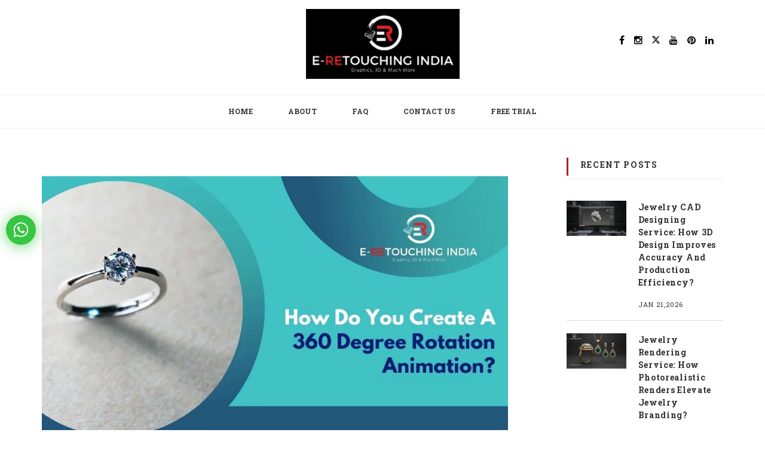

--- FILE ---
content_type: text/html; charset=UTF-8
request_url: https://www.eretouchingindia.com/blog/top-four-3d-animation-programs-to-make-360degree-image-rotation-a-beginners-guide/
body_size: 12638
content:
	<!DOCTYPE html>




<html lang="en">

<head>

    <meta charset="utf-8" />

    <meta http-equiv="x-ua-compatible" content="ie=edge" />

    <title>Top Four 3D Animation Programs To Make 360-Degree Image Rotation: A Beginnerâ€™s Guide</title>

    <meta content="Do you want to become a better animator? There is no better time than now to learn about beginner's top 3D animation programs." name="description" />

    <meta content="360-degree rotation, 360 degree animation, 360 animation software, 360 animation after effects, 360 animation video, 360 degree image rotation" name="keywords" />

    <meta name="viewport" content="width=device-width, initial-scale=1.0" />

    <meta content="telephone=no" name="format-detection" />

    <meta name="robots" content="index, follow">

    <meta name="HandheldFriendly" content="true" />

    <link rel="stylesheet" href="https://www.eretouchingindia.com/blog/assets/css/master.css" />

    <link rel="icon" type="image/x-icon" href="https://www.eretouchingindia.com/images/favicon.png" />

    <!-- ************************************* -->

        <!-- Open Graph / Facebook -->
    <meta property="og:type" content="website"><meta property="og:url" content="https://www.eretouchingindia.com/blog/top-four-3d-animation-programs-to-make-360degree-image-rotation-a-beginners-guide/"><meta property="og:title" content="Top Four 3D Animation Programs To Make 360-Degree Image Rotation: A Beginnerâ€™s Guide"><meta property="og:description" content="Do you want to become a better animator? There is no better time than now to learn about beginner's top 3D animation programs."><meta property="og:image" content="https://www.eretouchingindia.com/blog/upload/blog/1666262585_post_image.jpg">    <!-- Twitter -->
    <meta name="twitter:card" content="summary_large_image" /><meta property="twitter:url" content="https://www.eretouchingindia.com/blog/top-four-3d-animation-programs-to-make-360degree-image-rotation-a-beginners-guide/""><meta name="twitter:title" content="Top Four 3D Animation Programs To Make 360-Degree Image Rotation: A Beginnerâ€™s Guide" /><meta name="twitter:description" content="Do you want to become a better animator? There is no better time than now to learn about beginner's top 3D animation programs." /><link rel="canonical" href="https://www.eretouchingindia.com/blog/top-four-3d-animation-programs-to-make-360degree-image-rotation-a-beginners-guide/" />
<!-- Google tag (gtag.js) -->
<script async src="https://www.googletagmanager.com/gtag/js?id=AW-11391636780"></script>
<script>
  window.dataLayer = window.dataLayer || [];
  function gtag(){dataLayer.push(arguments);}
  gtag('js', new Date());

  gtag('config', 'AW-11391636780');
</script>

<!-- alt tags section -->
<!-- 



    <!-- Google Tag Manager -->
    <script>
        (function(w, d, s, l, i) {
            w[l] = w[l] || [];
            w[l].push({
                'gtm.start': new Date().getTime(),
                event: 'gtm.js'
            });
            var f = d.getElementsByTagName(s)[0],
                j = d.createElement(s),
                dl = l != 'dataLayer' ? '&l=' + l : '';
            j.async = true;
            j.src =
                'https://www.googletagmanager.com/gtm.js?id=' + i + dl;
            f.parentNode.insertBefore(j, f);
        })(window, document, 'script', 'dataLayer', 'GTM-FVTXKPB');
    </script>
    <!-- End Google Tag Manager -->
</head>

<body>
    <!-- Google Tag Manager (noscript) -->
    <noscript><iframe src="https://www.googletagmanager.com/ns.html?id=GTM-FVTXKPB" height="0" width="0" style="display:none;visibility:hidden"></iframe></noscript>
    <!-- End Google Tag Manager (noscript) -->



    <div id="page-preloader"><span class="spinner"></span></div>



    <div data-header-top="200" class="layout-theme animated-css">

        <div class="mobile-menu">

            <button class="trigger   js-toggle-mobile-slidebar toggle-menu-button "> <span class="toggle-menu-button-icon"> <span></span> <span></span> <span></span> <span></span> <span></span> <span></span> </span> </button>

        </div>



        <div data-off-canvas="mobile-slidebar right overlay">

            <ul class="nav navbar-nav">

                <li class="dropdown"><a href="https://www.eretouchingindia.com/blog/" target="_self">Home</a></li><li class="dropdown"><a href="https://www.eretouchingindia.com/about-us.html" target="_blank">About</a></li><li class="dropdown"><a href="https://www.eretouchingindia.com/faq.html" target="_self">FAQ</a></li><li class="dropdown"><a href="https://www.eretouchingindia.com/contact.html" target="_blank">Contact Us</a></li><li class="dropdown"><a href="https://www.eretouchingindia.com/free-trial.html" target="_self">Free Trial</a></li>
            </ul>

        </div>



        <div data-canvas="container">

            <header class="header header-2">

                <div class="container">

                    <div class="row">

                        <div class="col-xs-12">

                            <a href="https://www.eretouchingindia.com/" class="logo"><img style="background-color:#000; padding:10px;" src="https://www.eretouchingindia.com/images/logo-retouch.png" alt="Logo" class="logo__img img-responsive" /></a>



                            <ul class="social-list">

                                <li><a href="https://www.facebook.com/jewelryrenderingservice/" class="social-list__item_link" target="_blank"><i class="icon fa fa-facebook"></i></a></li><li><a href="https://www.instagram.com/eretouchingindia/" class="social-list__item_link" target="_blank"><i class="icon fa fa-instagram"></i></a></li><li><a href="https://x.com/EretouchingInd" class="social-list__item_link" target="_blank"><svg xmlns="https://www.w3.org/2000/svg" width="13" height="13" fill="currentColor" class="bi bi-twitter-x" viewBox="0 0 16 16">
                      <path d="M12.6.75h2.454l-5.36 6.142L16 15.25h-4.937l-3.867-5.07-4.425 5.07H.316l5.733-6.57L0 .75h5.063l3.495 4.633L12.601.75Zm-.86 13.028h1.36L4.323 2.145H2.865z"></path>
                      </svg></a></li><li><a href="https://www.youtube.com/@eretouchingindia" class="social-list__item_link" target="_blank"><i class="icon fa fa-youtube"></i></a></li><li><a href="https://www.pinterest.com/eretouchingindia/" class="social-list__item_link" target="_blank"><i class="icon fa fa-pinterest"></i></a></li><li><a href="https://www.linkedin.com/company/eretouchingindia/" class="social-list__item_link" target="_blank"><i class="icon fa fa-linkedin"></i></a></li>
                            </ul>

                        </div>

                    </div>

                </div>



                <nav class="navbar yamm">

                    <div class="container">

                        <div class="row">

                            <div class="col-xs-12">

                                <ul class="nav navbar-nav">

                                    <li class="dropdown"><a href="https://www.eretouchingindia.com/blog/" target="_self">Home</a></li><li class="dropdown"><a href="https://www.eretouchingindia.com/about-us.html" target="_blank">About</a></li><li class="dropdown"><a href="https://www.eretouchingindia.com/faq.html" target="_self">FAQ</a></li><li class="dropdown"><a href="https://www.eretouchingindia.com/contact.html" target="_blank">Contact Us</a></li><li class="dropdown"><a href="https://www.eretouchingindia.com/free-trial.html" target="_self">Free Trial</a></li>
                                </ul>

                            </div>

                        </div>

                    </div>

                </nav>

            </header><div class="container">
    <div class="row">
        <div class="col-md-9">
            <div class="main-content main-content_mod-a main-content_mod-c">
                <article class="post post-1 post-full clearfix">
                                    <div class="entry-media text-center">
                    <img src="https://www.eretouchingindia.com/blog/upload/blog/1666262585_post_image.jpg" alt="Top Four 3D Animation Programs to Make 360-Degree Image Rotation: A Beginnerâ€™s Guide" class="img-responsive blogDetailImg">
                    </div>
                                    <div class="entry-category">
                        <div class="entry-category__item"><a href="https://www.eretouchingindia.com/blog/category/360-rotation-animation">360 Rotation Animation</a></div>                        <hr>
                        <div class="entry-category__item">Oct 20,2022</div>
                    </div>
                    <div class="entry-main">
                        <div class="entry-header">
                            <h1 class="entry-title entry-title_spacing ui-title-inner">Top Four 3D Animation Programs To Make 360-Degree Image Rotation: A Beginnerâ€™s Guide</h1>
                            <p class="strong">By: <a href="https://www.eretouchingindia.com/blog/top-four-3d-animation-programs-to-make-360degree-image-rotation-a-beginners-guide/">Admin</a></p>                        </div>
                        <div class="entry-content blog-detail-container"><div style="text-align:justify"><span style="font-size:12pt"><span style="line-height:120%"><span new="" roman="" times=""><span calibri="" lang="EN-US"><span style="color:#0e101a">By using&nbsp;<strong><span calibri=""><span style="font-weight:normal">360 animation software,</span></span></strong>&nbsp;it is possible to bring objects, scenery, and characters to life. You need to grasp apps that many companies utilize if you want to succeed in the animation and VFX sectors. Several 3D animation software options are available for beginners if you&#39;re starting.</span></span></span></span></span><br />
<br />
<span style="font-size:12pt"><span style="line-height:120%"><span new="" roman="" times=""><span calibri="" lang="EN-US"><span style="color:#0e101a">While most 3D animation software programs have complicated toolkits for bringing concepts to life, others are highly user-friendly for beginners. That is the main topic of this manual. Let&#39;s learn more about these tools.</span></span></span></span></span></div>

<h2 style="text-align:justify"><span style="font-size:12pt"><span style="line-height:120%"><span new="" roman="" times=""><strong><span calibri="" lang="EN-US"><span style="color:#0e101a">&nbsp;How Each One May Support Your Success in the VFX and Animation Sectors:&nbsp;</span></span></strong></span></span></span></h2>

<div style="text-align:justify"><br />
<span style="font-size:12pt"><span style="line-height:120%"><span new="" roman="" times=""><strong><span calibri="" lang="EN-US"><span style="color:#0e101a">1-Maya&nbsp;</span></span></strong></span></span></span><br />
<br />
<span style="font-size:12pt"><span style="line-height:120%"><span new="" roman="" times=""><span calibri="" lang="EN-US"><span style="color:#0e101a">A widely used program is Autodesk Maya. It is a&nbsp;<strong><span calibri=""><span style="font-weight:normal"><a href="https://www.eretouchingindia.com/service/jewelry-360-rotation-animation.html" style="color:blue; text-decoration:underline"><strong>360-Animation Software&nbsp;</strong></a></span></span></strong>that does modeling, simulation, rendering tasks, and other 3D animation-related tasks. This program is preferred for 3D scenarios, games, presentations, special effects, and movies. Maya is most renowned for its user interface customization options. Users may blend 3D-generated graphics with motion data using the sophisticated CG compositing tool &quot;Match Mover&quot; included with the product.&nbsp;</span></span></span></span></span><br />
<br />
<span style="font-size:12pt"><span style="line-height:120%"><span new="" roman="" times=""><span calibri="" lang="EN-US"><span style="color:#0e101a">You may experiment with Maya&#39;s various capabilities but need the right instruction to get the most out of this program.&nbsp;</span></span></span></span></span><br />
<br />
<span style="font-size:12pt"><span style="line-height:120%"><span new="" roman="" times=""><strong><span calibri="" lang="EN-US"><span style="color:#0e101a">2- Blender&nbsp;</span></span></strong></span></span></span><br />
<br />
<span style="font-size:12pt"><span style="line-height:120%"><span new="" roman="" times=""><span calibri="" lang="EN-US"><span style="color:#0e101a">You&#39;ll adore Blender if you seek free&nbsp;<strong><span calibri=""><span style="font-weight:normal">360 animation after-effects</span></span></strong>&nbsp;software for beginners. A whole 3D pipeline, including modeling, rigging, animation, simulation, rendering, compositing, and motion tracking, might be supported by this open-source 3D animation program. Blender may also be used for VFX, gaming, video editing, and the pipeline for 2D animation.</span></span></span></span></span><br />
<br />
<span style="font-size:12pt"><span style="line-height:120%"><span new="" roman="" times=""><span calibri="" lang="EN-US"><span style="color:#0e101a">Blender functions effectively across several platforms, including Windows, Mac, Linux, and a version of FreeBSD. The OpenGL interface of Blender guarantees simplicity of usage. Because it is open-source software, anybody may modify the code to increase functionality, correct issues, and improve usability.&nbsp;</span></span></span></span></span><br />
&nbsp;</div>

<div style="text-align:center"><img alt="360-Animation Software 
" src="https://www.eretouchingindia.com/blog/upload/blog/wp-content/2019/10/Jewelry-CAD-Designer-India.jpg" style="height:960px; width:960px" /></div>

<div style="text-align:justify"><br />
<span style="font-size:12pt"><span style="line-height:120%"><span new="" roman="" times=""><strong><span calibri="" lang="EN-US"><span style="color:#0e101a">3-KeyShot&nbsp;</span></span></strong></span></span></span><br />
<br />
<span style="font-size:12pt"><span style="line-height:120%"><span new="" roman="" times=""><span calibri="" lang="EN-US"><span style="color:#0e101a">With the aid of the 3D rendering software application Key Shot, you may instantly animate the graphics of your&nbsp;<strong><span calibri=""><span style="font-weight:normal">360 animations after effects</span></span></strong>. This software offers a variety of realistic materials and lighting effects, allowing you to apply materials and light scenes quickly and easily. On top of that, Key Shot offers advanced features and capabilities to create incredibly realistic characters, objects, and scenes.</span></span></span></span></span><br />
<span style="font-size:12pt"><span style="line-height:120%"><span new="" roman="" times=""><span calibri="" lang="EN-US"><span style="color:#0e101a">Key Shot is renowned for being user-friendly yet loaded with sophisticated capabilities. The intuitive, workflow-based design makes it easy to understand. But don&#39;t let the user-friendly interface deceive you; the program comes with powerful technology and capabilities for the most seasoned 3D render professional.&nbsp;</span></span></span></span></span><br />
<br />
<span style="font-size:12pt"><span style="line-height:120%"><span new="" roman="" times=""><strong><span calibri="" lang="EN-US"><span style="color:#0e101a">4- Tinker CAD&nbsp;</span></span></strong></span></span></span><br />
<br />
<span style="font-size:12pt"><span style="line-height:120%"><span new="" roman="" times=""><span calibri="" lang="EN-US"><span style="color:#0e101a">The computer-aided design program Tinker CAD (CAD software designed for users without modeling experience). Tinker CAD&#39;s lines and editable forms allow you to change or combine various shapes and objects, add motions, and create circuits. It has an easily navigable UI that can be operated with a mouse. You may change designs and reproduce preexisting 2D and 3D designs with this program.</span></span></span></span></span><br />
<span style="font-size:12pt"><span style="line-height:120%"><span new="" roman="" times=""><span calibri="" lang="EN-US"><span style="color:#0e101a">With the program&#39;s help, you may edit or combine various&nbsp;<strong><span calibri=""><span style="font-weight:normal">360-degree image rotations</span></span></strong>&nbsp;and objects to produce sophisticated outcomes. It&#39;s one of the greatest pieces of 3D animation software for novices on a tight budget because it&#39;s free software.&nbsp;</span></span></span></span></span><br />
<br />
<span style="font-size:12pt"><span style="line-height:120%"><span new="" roman="" times=""><strong><span calibri="" lang="EN-US"><span style="color:#0e101a">Final thoughts&nbsp;</span></span></strong></span></span></span><br />
<br />
<span style="font-size:12pt"><span style="line-height:120%"><span new="" roman="" times=""><span calibri="" lang="EN-US"><span style="color:#0e101a">You might have to pay a hefty sum for the user license and an additional fee for the new system. However, outsourcing<strong>&nbsp;</strong><strong><span calibri=""><span style="font-weight:normal"><a href="https://www.eretouchingindia.com/blog/benefits-of-using-cad-software-in-jewelry-design/" style="color:blue; text-decoration:underline"><strong>360-Degree Image Rotation&nbsp;</strong></a></span></span></strong>to a jewelry rendering company reduces prices, time savings, and superior service.&nbsp;</span></span></span></span></span><br />
<span style="font-size:12pt"><span style="line-height:120%"><span new="" roman="" times=""><span calibri="" lang="EN-US"><span style="color:#0e101a">For 3D photo rotating services, it would be BEST if you contact </span></span><span calibri="" lang="EN-US">E-retouching India<span style="color:#0e101a">!</span></span></span></span></span></div></div>
                        <!--<footer class="entry-footer clearfix">
                            <ul class="social-list">
                                <li><a href="../../index.html" class="social-list__item_link"><i class="icon fa fa-share-alt"></i></a></li>
                                <li><a href="../../index.html" class="social-list__item_link"><i class="icon fa fa-twitter"></i></a></li>
                                <li><a href="../../index.html" class="social-list__item_link"><i class="icon fa fa-facebook"></i></a></li>
                                <li><a href="../../index.html" class="social-list__item_link"><i class="icon fa fa-behance"></i></a></li>
                                <li><a href="../../index.html" class="social-list__item_link"><i class="icon fa fa-google-plus"></i></a></li>
                            </ul>
                            <div class="entry-footer__category-wrap"><a href="../../html/pirez/category.html" class="entry-footer__category">photography</a><a href="../../html/pirez/category.html" class="entry-footer__category">travel</a></div>
                        </footer>-->
                    </div>
                </article>

                <!--<section class="section-comment section-default">
                    <h3 class="post-title-other ui-title-block border-left border-left_primary"><span class="comment-title__number">2</span> Comments</h3>
                    <ul class="comments-list list-unstyled">
                        <li>
                            <article class="comment clearfix">
                                <div class="comment-avatar"><img src="../../html/pirez/assets/media/content/posts/author/1.jpg" alt="avatar" class="img-responsive"></div>
                                <div class="comment-inner">
                                    <header class="comment-header"> <cite class="comment-author">julia bravo</cite>
                                        <time datetime="2012-10-27" class="comment-datetime">30 may 2016 at 6.00 pm</time>
                                    </header>
                                    <div class="comment-body">
                                        <p>Med do eiusmod tempor incididunt ut labore et dolore magna aliqua uet enim ad minim venil amquis nostrud exercitation ullamco laboris nisi ut aliquip.</p>
                                    </div>
                                    <a href="../../html/pirez/post-1.html" class="comment-btn btn btn-default btn-effect btn-sm"><i class="icon fa fa-reply"></i> reply</a> </div>
                            </article>
                            <ul class="children list-unstyled">
                                <li>
                                    <article class="comment clearfix">
                                        <div class="comment-avatar"><img src="../../html/pirez/assets/media/content/posts/author/2.jpg" alt="avatar" class="img-responsive"></div>
                                        <div class="comment-inner">
                                            <header class="comment-header"> <cite class="comment-author">kamila jones</cite>
                                                <time datetime="2012-10-27" class="comment-datetime">30 april 2016 at 12.00 pm</time>
                                            </header>
                                            <div class="comment-body">
                                                <p>Velit esse cillum dolore eu fugiat nulla pariatur excepteur sint occaecat cupidatat non proident sunt in culpa qui officia.</p>
                                            </div>
                                            <a href="../../html/pirez/post-1.html" class="comment-btn btn btn-default btn-effect btn-sm"><i class="icon fa fa-reply"></i> reply</a> </div>
                                    </article>
                                </li>
                            </ul>
                        </li>
                        <li>
                            <article class="comment clearfix">
                                <div class="comment-avatar"><img src="../../html/pirez/assets/media/content/posts/author/3.jpg" alt="avatar" class="img-responsive"></div>
                                <div class="comment-inner">
                                    <header class="comment-header"> <cite class="comment-author">james anderson</cite>
                                        <time datetime="2012-10-27" class="comment-datetime">30 april 2016 at 12.00 pm</time>
                                    </header>
                                    <div class="comment-body">
                                        <p>Lorem ipsum dolor sit amt adipisicing elit sed do eiusmod tempor incididunt daut labore dolore magna aliqua minim veniam.</p>
                                    </div>
                                    <a href="../../html/pirez/post-1.html" class="comment-btn btn btn-default btn-effect btn-sm"><i class="icon fa fa-reply"></i> reply</a> </div>
                            </article>
                        </li>
                    </ul>
                </section>-->
                <!--<section id="section-reply-form" class="section-reply-form">
                    <h3 class="post-title-other ui-title-block border-left border-left_primary">send reply</h3>
                    <form action="#" method="post" class="form-reply ui-form ui-form-1 typography-last-elem">
                        <div class="row">
                            <div class="col-md-6">
                                <input type="text" placeholder="Name" class="form-control">
                            </div>
                            <div class="col-md-6">
                                <input type="email" placeholder="Email" class="form-control">
                            </div>
                        </div>
                        <div class="row">
                            <div class="col-xs-12">
                                <textarea rows="4" class="form-control"></textarea>
                            </div>
                        </div>
                        <div class="row">
                            <div class="col-xs-12">
                                <button class="ui-form__btn btn btn-primary btn-effect btn-block">post comment</button>
                            </div>
                        </div>
                    </form>
                </section>-->

            </div>
        </div>
        <div class="col-md-3">
            <aside class="sidebar">
                <!--div class="widget widget-searce">
                    <form id="search-global-form" onsubmit="searchBlog();" action="javascript:void(0)" class="form-search">
                        <input type="text" id="search_value" name="search" value="" placeholder="Search here ..." class="form-search__input">
                        <button type="submit" class="form-search__btn"><i class="icon fa fa-search"></i></button>
                    </form>
                </div-->
                

                <section class="widget">
                    <h3 class="widget-title ui-title-block border-left border-left_primary">Recent posts</h3>
                    <div class="widget-content">
                        <div class="post-widget_mod-b clearfix"><div class="post-widget__media"><a href="https://www.eretouchingindia.com/blog/jewelry-cad-designing-service-how-3d-design-improves-accuracy-and-production-efficiency/"><img src="https://www.eretouchingindia.com/blog/upload/blog/1768985553_post_image.png" alt="Jewelry CAD Designing Service: How 3D Design Improves Accuracy and Production Efficiency?" class="img-responsive"></a></div><div class="post-widget__inner"><a href="https://www.eretouchingindia.com/blog/jewelry-cad-designing-service-how-3d-design-improves-accuracy-and-production-efficiency/" class="post-widget__title">Jewelry CAD Designing Service: How 3D Design Improves Accuracy And Production Efficiency?</a><time datetime="2012-10-27 15:20" class="post-widget__date">Jan 21,2026</time></div></div><div class="post-widget_mod-b clearfix"><div class="post-widget__media"><a href="https://www.eretouchingindia.com/blog/jewelry-rendering-service-how-photorealistic-renders-elevate-jewelry-branding/"><img src="https://www.eretouchingindia.com/blog/upload/blog/1768557580_post_image.png" alt="Jewelry Rendering Service: How Photorealistic Renders Elevate Jewelry Branding?" class="img-responsive"></a></div><div class="post-widget__inner"><a href="https://www.eretouchingindia.com/blog/jewelry-rendering-service-how-photorealistic-renders-elevate-jewelry-branding/" class="post-widget__title">Jewelry Rendering Service: How Photorealistic Renders Elevate Jewelry Branding?</a><time datetime="2012-10-27 15:20" class="post-widget__date">Jan 16,2026</time></div></div><div class="post-widget_mod-b clearfix"><div class="post-widget__media"><a href="https://www.eretouchingindia.com/blog/jewelry-360-turntable-animation-service-showcase-every-detail-of-your-jewelry-online/"><img src="https://www.eretouchingindia.com/blog/upload/blog/1768383987_post_image.png" alt="Jewelry 360° Turntable Animation Service: Showcase Every Detail of Your Jewelry Online" class="img-responsive"></a></div><div class="post-widget__inner"><a href="https://www.eretouchingindia.com/blog/jewelry-360-turntable-animation-service-showcase-every-detail-of-your-jewelry-online/" class="post-widget__title">Jewelry 360° Turntable Animation Service: Showcase Every Detail Of Your Jewelry Online</a><time datetime="2012-10-27 15:20" class="post-widget__date">Jan 14,2026</time></div></div><div class="post-widget_mod-b clearfix"><div class="post-widget__media"><a href="https://www.eretouchingindia.com/blog/ecommerce-image-editing-services-for-new-year-start-2026-with-stunning-product-photos/"><img src="https://www.eretouchingindia.com/blog/upload/blog/1767076651_post_image.png" alt="E-commerce Image Editing Services for New Year: Start 2026 With Stunning Product Photos" class="img-responsive"></a></div><div class="post-widget__inner"><a href="https://www.eretouchingindia.com/blog/ecommerce-image-editing-services-for-new-year-start-2026-with-stunning-product-photos/" class="post-widget__title">E-commerce Image Editing Services For New Year: Start 2026 With Stunning Product Photos</a><time datetime="2012-10-27 15:20" class="post-widget__date">Dec 30,2025</time></div></div><div class="post-widget_mod-b clearfix"><div class="post-widget__media"><a href="https://www.eretouchingindia.com/blog/highend-model-retouching-for-christmas-campaigns-elevate-your-festive-visuals/"><img src="https://www.eretouchingindia.com/blog/upload/blog/1766465500_post_image.png" alt="High-End Model Retouching for Christmas Campaigns: Elevate Your Festive Visuals" class="img-responsive"></a></div><div class="post-widget__inner"><a href="https://www.eretouchingindia.com/blog/highend-model-retouching-for-christmas-campaigns-elevate-your-festive-visuals/" class="post-widget__title">High-End Model Retouching For Christmas Campaigns: Elevate Your Festive Visuals</a><time datetime="2012-10-27 15:20" class="post-widget__date">Dec 23,2025</time></div></div>                    </div>
                </section>
                <section class="widget">
                    <h3 class="widget-title ui-title-block border-left border-left_primary">categories</h3>
                    <div class="widget-content">
                        <ul class="list-widget list-unstyled">
                            <li class="list-widget__item"><a href="https://www.eretouchingindia.com/blog/category/360-rotation-animation" class="list-widget__link">360 Rotation Animation<span class="badge pull-right">(15)</span></a></li><li class="list-widget__item"><a href="https://www.eretouchingindia.com/blog/category/3d-product-rendering" class="list-widget__link">3D Product Rendering<span class="badge pull-right">(16)</span></a></li><li class="list-widget__item"><a href="https://www.eretouchingindia.com/blog/category/cad-design" class="list-widget__link">CAD Design<span class="badge pull-right">(28)</span></a></li><li class="list-widget__item"><a href="https://www.eretouchingindia.com/blog/category/image-editing" class="list-widget__link">Image Editing<span class="badge pull-right">(19)</span></a></li><li class="list-widget__item"><a href="https://www.eretouchingindia.com/blog/category/image-retouching" class="list-widget__link">Image Retouching<span class="badge pull-right">(36)</span></a></li><li class="list-widget__item"><a href="https://www.eretouchingindia.com/blog/category/jewelry-photo-editing" class="list-widget__link">Jewelry Photo Editing<span class="badge pull-right">(16)</span></a></li><li class="list-widget__item"><a href="https://www.eretouchingindia.com/blog/category/photo-editing" class="list-widget__link">Photo Editing<span class="badge pull-right">(35)</span></a></li><li class="list-widget__item"><a href="https://www.eretouchingindia.com/blog/category/photo-rendering" class="list-widget__link">Photo Rendering<span class="badge pull-right">(28)</span></a></li><li class="list-widget__item"><a href="https://www.eretouchingindia.com/blog/category/photo-retouching" class="list-widget__link">Photo Retouching<span class="badge pull-right">(36)</span></a></li><li class="list-widget__item"><a href="https://www.eretouchingindia.com/blog/category/model-retouching-services" class="list-widget__link">Model Retouching Services<span class="badge pull-right">(10)</span></a></li>                        </ul>
                    </div>
                </section>
                <!-- end widget-->
            </aside>
            <!-- end sidebar-->
        </div>
    </div>
</div><!-- Meta Pixel Code -->
<script>
!function(f,b,e,v,n,t,s)
{if(f.fbq)return;n=f.fbq=function(){n.callMethod?
n.callMethod.apply(n,arguments):n.queue.push(arguments)};
if(!f._fbq)f._fbq=n;n.push=n;n.loaded=!0;n.version='2.0';
n.queue=[];t=b.createElement(e);t.async=!0;
t.src=v;s=b.getElementsByTagName(e)[0];
s.parentNode.insertBefore(t,s)}(window, document,'script',
'https://connect.facebook.net/en_US/fbevents.js');
fbq('init', '307242206311276');
fbq('track', 'PageView');
</script>
<noscript><img height="1" width="1" style="display:none"
src="https://www.facebook.com/tr?id=307242206311276&ev=PageView&noscript=1"
/></noscript>
<!-- End Meta Pixel Code -->
<footer class="footer footer_mod-a">

    <div class="footer-main">

        <div class="container">

            <div class="row">

                <div class="col-md-3">

                    <section class="footer__section footer__section_left">

                        <h2 class="footer__title">contact <br>

                            information</h2>

                        <div class="footer__contact"><h3><span style="font-size:14px"><big><strong><img alt="" src="https://google.com/" />E-Retouching India</strong></big></span></h3>

<p>E-mail:&nbsp;<a href="mailto:eretouchingindia@gmail.com">eretouchingindia@gmail.com</a><br />
Phone:&nbsp;<a href="tel:+91-9049555655">+91-9049555655</a><br />
Skype:&nbsp;<a href="skype:pirappapatil">pirappapatil</a></p></div>
                    </section>

                </div>

                <div class="col-md-6">

                    <div class="footer__section footer__section_center"><a href="javascript:;" class="footer__logo logo"><img style="background-color:#000; padding:10px;" src="https://www.eretouchingindia.com/images/logo-retouch.png" alt="Logo" class="img-responsive center-block"/></a>

                        <ul class="social-list">

                            <li><a href="https://www.facebook.com/jewelryrenderingservice/" class="social-list__item_link" target="_blank"><i class="icon fa fa-facebook"></i></a></li><li><a href="https://www.instagram.com/eretouchingindia/" class="social-list__item_link" target="_blank"><i class="icon fa fa-instagram"></i></a></li><li><a href="https://x.com/EretouchingInd" class="social-list__item_link" target="_blank"><svg xmlns="https://www.w3.org/2000/svg" width="13" height="13" fill="currentColor" class="bi bi-twitter-x" viewBox="0 0 16 16">
                      <path d="M12.6.75h2.454l-5.36 6.142L16 15.25h-4.937l-3.867-5.07-4.425 5.07H.316l5.733-6.57L0 .75h5.063l3.495 4.633L12.601.75Zm-.86 13.028h1.36L4.323 2.145H2.865z"></path>
                      </svg></a></li><li><a href="https://www.youtube.com/@eretouchingindia" class="social-list__item_link" target="_blank"><i class="icon fa fa-youtube"></i></a></li><li><a href="https://www.pinterest.com/eretouchingindia/" class="social-list__item_link" target="_blank"><i class="icon fa fa-pinterest"></i></a></li><li><a href="https://www.linkedin.com/company/eretouchingindia/" class="social-list__item_link" target="_blank"><i class="icon fa fa-linkedin"></i></a></li>
                        </ul>

                    </div>

                </div>

                <div class="col-md-3">

                    <section class="footer__section footer__section_right">

                        <h2 class="footer__title">join the<br>

                            mailing list</h2>

                        <div class="footer-form__description">Please subscribe to my mailing list for the latest new posts.</div>

                        <form class="footer-form form-inline" onsubmit="return subscriberSubmit();" action="javascript:void(0);">

                            <div id="subscriber_response" style="display:none"></div>

                            <div class="form-group has-feedback">

                                <input type="email" id="subscriber_email" placeholder="Enter your email" class="form-control"/>

                                <button class="form-control-feedback"><i class="icon fa fa-paper-plane-o"></i></button>

                            </div>

                        </form>

                    </section>

                </div>

            </div>

        </div>

    </div>

    <div class="footer-bottom">

        <div class="container">

            <div class="row">

                <div class="col-xs-12">

                    <div class="link-top icon fa fa-angle-up"></div>

                    <ul class="footer-nav list-inline">

                        <li class="footer-nav__item"><a href="https://www.eretouchingindia.com/blog/" target="_self" class="footer-nav__link">Home</a></li><li class="footer-nav__item"><a href="https://www.eretouchingindia.com/about-us.html" target="_blank" class="footer-nav__link">About</a></li><li class="footer-nav__item"><a href="https://www.eretouchingindia.com/faq.html" target="_self" class="footer-nav__link">FAQ</a></li><li class="footer-nav__item"><a href="https://www.eretouchingindia.com/contact.html" target="_blank" class="footer-nav__link">Contact Us</a></li><li class="footer-nav__item"><a href="https://www.eretouchingindia.com/free-trial.html" target="_self" class="footer-nav__link">Free Trial</a></li>
                    </ul>

                </div>

            </div>

        </div>

    </div>
   <!-- <script type='application/ld+json'>

{

"@context": "https://www.schema.org",

"@type": "LocalBusiness",

"name": "Eretouching India",

"url": "https://www.eretouchingindia.com/",

"telephone": "+919049555655",

"SameAs":[

"https://www.facebook.com/jewelryrenderingservice/",

"https://twitter.com/RetouchingE",

"https://www.instagram.com/jewellery_rendering_service/",

"https://www.pinterest.com/eretouchingindia/",

"https://www.youtube.com/channel/UCryJdGCLH25hjPAhJJ7E_fQ"

],

"PriceRange" : "$$",

"logo": "https://www.eretouchingindia.com/images/logo-retouch.png",

"image": "https://www.eretouchingindia.com/upload/banner/1556272294_gal_t.jpg",

"description": "E-Retouching India is a creative agency for Graphics and 3D Designs need of E-Commerce solutions. We are India based company and specialized in Diamond Jewelry Photo Editing, Image Retouching, Rendering and 360 Degree Turntable Animation services, Clipping Path services, CAD designing, Jewelry Photography service and much more services regarding towards the diamond jewelry. We have a team of highly skilled photo editor and retouching specialists to bring commercial stand-out to your creative jewelry.",

"address": {

"@type": "PostalAddress",

"streetAddress": "560/58 South Sadar Bazaar, VIP Road, Near Pratham Hotel",

"addressLocality": "Solapur",

"addressRegion": "Maharashtra",

"postalCode": "413003",

"addressCountry": "India"

},

"geo": {

"@type": "GeoCoordinates",

"latitude": "17.6616793",

"longitude": "75.9009674"

},

"hasMap": "https://www.google.com/maps/place/E+Retouching+India,+Jewelry+Editing+Service+India/@17.6616793,75.9009674,17z/data=!3m1!4b1!4m5!3m4!1s0x3bc5da76f1227875:0xa2834551469ac00a!8m2!3d17.6616793!4d75.9031561",

"openingHoursSpecification": [

{

  "@type": "OpeningHoursSpecification",

  "dayOfWeek": [

    "Monday",

    "Tuesday",

    "Wednesday",

    "Thursday",

    "Friday",

    "Saturday"

  ],

  "opens": "09:00",

  "closes": "08:00"

}

],        

"contactPoint": {

"@type": "ContactPoint",

"contactType": "Customer Service",

"email": "eretouchingindia@gmail.com"

}

}

</script>-->
</footer>
<div class="whatsappIcon">
         <a href="https://api.whatsapp.com/send?phone=9049555655&text=" onClick="gtag('event', 'WhatsApp', {'event_action': 'whatsapp_chat', 'event_category': 'Chat', 'event_label': 'Chat_WhatsApp'});" target="_blank"></a>
    </div>
    <div class="call-us">
        <a onClick="ga('send', 'event', 'mobile', 'click to call', '9049555655');" href="tel:+91-9049555655"></a>
    </div>
</div>

</div>

<script src="https://www.eretouchingindia.com/blog/assets/js/main.js"></script>

<script src="https://www.eretouchingindia.com/blog/assets/js/separate-js/custom.js"></script>

<script src="https://www.eretouchingindia.com/blog/assets/plugins/bootstrap/bootstrap.min.js"></script>

<script src="https://www.eretouchingindia.com/blog/assets/plugins/bootstrap-select/bootstrap-select.js"></script>

<script src="https://www.eretouchingindia.com/blog/assets/plugins/doubletaptogo.js"></script>

<script src="https://www.eretouchingindia.com/blog/assets/plugins/waypoints.min.js"></script>

<script src="https://www.eretouchingindia.com/blog/assets/plugins/scrollreveal/scrollreveal.js"></script>

<script src="https://www.eretouchingindia.com/blog/assets/plugins/header/slidebar.js" type="text/javascript"></script>

<script src="https://www.eretouchingindia.com/blog/assets/plugins/header/header.js" type="text/javascript"></script>

<script type="application/ld+json">

    {

      "@context": "https://schema.org/",

      "@type": "BlogPosting",

      "mainEntityOfPage": {

        "@type": "Blog",

        "@id": "https://www.eretouchingindia.com/blog/top-four-3d-animation-programs-to-make-360degree-image-rotation-a-beginners-guide/"

      },

      "headline": "Top Four 3D Animation Programs to Make 360-Degree Image Rotation: A Beginnerâ€™s Guide",

      "description": "Do you want to become a better animator? There is no better time than now to learn about beginner's top 3D animation programs.",

      "image": {

        "@type": "ImageObject",

        "url": "https://www.eretouchingindia.com/blog/upload/blog/1666262585_post_image.jpg",

        "width": "1024",

        "height": "1024"

      },

      "author": {

        "@type": "Organization",

        "name": "eretouchingindia",

        "url" : "https://www.eretouchingindia.com/blog/"

      },

      "publisher": {

        "@type": "Organization",

        "name": "Admin",

        "logo": {

          "@type": "ImageObject",

          "url": "https://www.eretouchingindia.com/images/logo.png",

          "width": "300",

          "height": "300"

        }

      },

     "datePublished": "1970-01-01T00:00:00+00:00",
  "dateModified": "2025-08-27T00:00:00+00:00"

    }

    </script>
<script>

    $(document).ready(function(){

        $('.blog-detail-container img').each(function () {

            if (!$(this).parent().hasClass('imgBlog')) {

                $('.blog-detail-container img').removeAttr('style');

                $(this).wrap("<p class='imgBlog text-center'></p>");

            }

        });

    });



    function searchBlog() {

        let search_value = $('#search_value').val();

        window.location.href = "https://www.eretouchingindia.com/blog/search/"+search_value;

    }



    function validateEmail(email) {

        var re = /^(([^<>()[\]\\.,;:\s@\"]+(\.[^<>()[\]\\.,;:\s@\"]+)*)|(\".+\"))@((\[[0-9]{1,3}\.[0-9]{1,3}\.[0-9]{1,3}\.[0-9]{1,3}\])|(([a-zA-Z\-0-9]+\.)+[a-zA-Z]{2,}))$/;

        return re.test(email);

    }



    function subscriberSubmit(){

        let subscriber_email = $('#subscriber_email').val();

        let response = 1;

        if(subscriber_email == ''){

            $('#subscriber_email').css('border','1px solid #f44336');

            response = 0;

        }

        else{

            if(!validateEmail(subscriber_email)){

                $('#subscriber_email').css('border','1px solid #f44336');

                response = 0;

            }

        }



        if(response == 1){

            $.ajax({

                url:'https://www.eretouchingindia.com/blog/ajax_master.php',

                type:'post',

                data:{action:'subscriber_email',email:subscriber_email},

                success: function(data){

                    if(data == 1){

                        $('#subscriber_response').css('color','green');

                        $('#subscriber_response').css('display','block');

                        $('#subscriber_response').html('Your email subscribed successfully.');

                        $('#subscriber_email').val('');

                    }

                    else {

                        $('#subscriber_response').css('color','red');

                        $('#subscriber_response').css('display','block');

                        $('#subscriber_response').html('Your email already exist.');

                    }

                    setTimeout(function(){

                        $('#subscriber_response').css('display','none');

                        },4000);

                }

            });

        }

    }

</script>
<script>
 const images =  Array.from(document.getElementsByTagName('img'))

images.map(i=>{ 
if(!i.alt){
 i.setAttribute('alt','EretouchingIndia');
}
});

</script>
<!-- <script>
const images = document.querySelectorAll('img'); 

images.forEach(img => {
  if (!img.alt) {
    img.alt = 'EretouchingIndia';
  }
});
</script> -->


</body>

</html>

--- FILE ---
content_type: text/css
request_url: https://www.eretouchingindia.com/blog/assets/css/master.css
body_size: 109
content:


/* FONTS*/
@import url(https://fonts.googleapis.com/css?family=Roboto+Slab:400,700,300|Montserrat:400,700);
@import url('../fonts/font-awesome-4-5-0/css/font-awesome.min.css');
@import url('../fonts/elegant/style.css');
@import url('../plugins/bootstrap/bootstrap.css');                /* bootstrap */
@import url('../plugins/bootstrap-select/bootstrap-select.css');   /* select customization-2 */
@import url('../plugins/animate/animate.css');                        /* animations */
@import url('../plugins/hovereffectideas/css/set1.css');          /* effects */
@import url('../plugins/hovereffectideas/css/set2.css');          /* effects */
@import url('../plugins/header/header.css');          /* headers */




/* MAIN CSS */

@import url('theme.css');
@import url('blog.css');
@import url('sidebar.css');
@import url('color.css');
@import url('index.css');
@import url('preloader.css');
@import url('responsive.css');


--- FILE ---
content_type: text/css
request_url: https://www.eretouchingindia.com/blog/assets/plugins/header/header.css
body_size: 4955
content:
.header-navibox-1   .navbar-brand {
    margin-top: 0px;
    padding: 13px 15px 0 0;
    margin-left: 0 !important;
}

.mobile-menu{
    display: none;
}
/*ABSOLUTE NAV */

.navbar-absolute-top {
	position: absolute;
	top: 0;
	left: 0;
	width: 100%;
	z-index: 77;
}
/*LOGO WHITE */


.header.header-logo-white .normal-logo {
	display: block !important;
}
.header.header-logo-white .scroll-logo {
	display: none !important;
}
/*LOGO BLACK */


.header.header-logo-black .normal-logo {
	display: none !important;
}
.header.header-logo-black .scroll-logo {
	display: block !important;
}
/*BACKGROUND  BLACK #000 */

.header.header-background-black {
	background: #484848;
}
/*BACKGROUND  WHITE #fff */

.header.header-background-white {
	background: #fff;
}
.header.header-background-white .top-bar {
	border-bottom: 1px solid #eee;
}
/*BACKGROUND  WHITE #fff */

.header.header-background-trans-white-rgba09 {
	background-color: rgba(255, 255, 255, 0.9);
}
.header. header-background-trans-white-rgba08 {
 background-color:rgba(255, 255, 255, 0.8);
}
.header.header-background-trans-white-rgba07 {
	background-color: rgba(255, 255, 255, 0.7);
}
.header.header-background-trans-white-rgba06 {
	background-color: rgba(255, 255, 255, 0.6);
}
.header.header-background-trans-white-rgba05 {
	background-color: rgba(255, 255, 255, 0.5);
}
.header.header-background-trans-white-rgba04 {
	background-color: rgba(255, 255, 255, 0.4);
}
.header.header-background-trans-white-rgba03 {
	background-color: rgba(255, 255, 255, 0.3);
}
.header.header-background-trans-white-rgba02 {
	background-color: rgba(255, 255, 255, 0.2);
}
.header.header-background-trans-white-rgba01 {
	background-color: rgba(255, 255, 255, 0.1);
}
.header.header-background-trans-white-rgba00 {
	background-color: rgba(255, 255, 255, 0.0);
}
/*COLOR FONTS WHITE #fff */


.header-color-white *, .header.header-color-white .navbar .navbar-nav > li > a {
	color: #fff;
}
.header.header-color-white .toggle-menu-button .toggle-menu-button-icon span {
	background: #fff;
}
.header.header-color-white .navbar .navbar-nav > li > a:hover {
	color: #fff;
}
.header.header-color-white .toggle-menu-button.is-open .toggle-menu-button-icon span {
	background: #fff;
}
.header.header-color-white .header-cart-count {
	background: #fff;
	color: #000;
}
/*COLOR FONTS BLACK #333 */


.header-color-black *, .header.header-color-black .navbar .navbar-nav > li > a {
	color: #333;
}
.header.header-color-black .toggle-menu-button .toggle-menu-button-icon span {
	background: #333;
}
.header.header-color-black .header-cart-count {
	background: #333;
	color: #fff;
}
/*NAV BAR SCROLLING */
 
.navbar-scrolling * {
	color: #333;
}
.header.navbar-scrolling .navbar .navbar-nav > li > a {
	color: #333;
}
.header.navbar-scrolling .navbar .navbar-nav > li:hover > a, .header.navbar-scrolling .navbar .navbar-nav > li a:hover {
	color: #333 !important;
}
.header.navbar-scrolling .navbar .toggle-menu-button .toggle-menu-button-icon span {
	background: #333;
}
.header.navbar-scrolling .header-cart-count {
	background: #333;
	color: #fff;
}
.header.navbar-scrolling {
    background-color: rgba(255, 255, 255, 0.9);
    position: fixed;
    top: 0;
    left: 0;
    width: 100%;
}
.header.header.navbar-scrolling .normal-logo {
	display: none !important;
}
.header.header.navbar-scrolling .scroll-logo {
	display: block !important;
}
.header.header.navbar-scrolling .navbar {
	border-bottom: 1px solid #eee;
}
.header-menu-middle.header.header.navbar-scrolling .header-navibox-2 {
	border-bottom: 1px solid #eee;
}
.header-topbarbox-border.navbar-scrolling .header-topbarbox-1, .header-topbarbox-border .header-topbarbox-2 {
	border-right: 1px solid #eee;
	border-left: 1px solid r#eee;
}
.navbar-scrolling .navbar .toggle-menu-button.is-open .toggle-menu-button-icon span {
	background: #333 !important;
}
.navbar-scrolling .top-bar {
	border-bottom: 1px solid #eee;
}
/*NORMAL WIDTH */
	
	
	
.header-normal-width .container-boxed-width {
	width: 100%;
	padding: 0;
}
/*FULL WIDTH */


.header-full-width .container {
	width: 100% !important;
	padding: 0;
	text-align: center;
}
.header-full-width .header-navibox-1 {
	padding-left: 25px;
}
.header-full-width #nav .header-navibox-1, .header-full-width #nav .header-navibox-2, .header-full-width #nav .header-navibox-3, .header-full-width #nav .header-navibox-4 {
	float: none !important;
	display: inline-table;
}
.header-full-width .header-navibox-1 {
	position: absolute;
	left: 0;
}
.header-full-width .header-navibox-3 {
	position: absolute;
	right: 90px;
}
.header-full-width .header-navibox-4 {
	position: absolute;
	right: 0;
}
/*BOXED WIDTH */

.header .navbar-scrolling.header-boxed-width .header-navibox-4 {
	border-right: 0;
	border-left: 1px solid #eee;
}
.header-boxed-width #nav {
	border-left: 1px solid #eee !important;
	border-right: 1px solid #eee !important;
}
.header-boxed-width .container-boxed-width .container {
	width: auto !important;
}
.header-boxed-width .header-navibox-4 {
    border-right: 0 !important;
	border-left: 1px solid #eee;
	padding-right: 0px !important;
	margin-left: 15px !important;
	padding-left: 7px !important;
}
.header-boxed-width .header-navibox-1 {
	margin-left: 15px;
}
.header-boxed-width .navbar-scrolling {
	background: none !important;
}
.header-boxed-width .navbar-scrolling #nav {
	background: #fff;
	margin-top: 15px;
}
.header-boxed-width .navbar-scrolling .top-bar {
	display: none;
}
.header-boxed-width .navbar-scrolling #nav {
	border: 1px solid #eee !important;
}
/*NAVI BOX FLOAT*/

.header-navibox-1-left .header-navibox-1, .header-navibox-2-left .header-navibox-2, .header-navibox-3-left .header-navibox-3, .header-navibox-4-left .header-navibox-4 {
	float: left !important;
}
.header-navibox-1-right .header-navibox-1, .header-navibox-2-right .header-navibox-2, .header-navibox-3-right .header-navibox-3, .header-navibox-4-right .header-navibox-4 {
	float: right !important;
}
.header-navibox-1-middle .header-navibox-1, .header-navibox-2-middle .header-navibox-2, .header-navibox-3-middle .header-navibox-3, .header-navibox-4-middle .header-navibox-4 {
	margin: 0 auto !important;
}
.header-navibox-4 #nav {
	border-right: 1px solid rgba(255, 255, 255, 0.15);
	border-left: 1px solid rgba(255, 255, 255, 0.15);
	padding-right: 15px !important;
	margin-left: 15px !important;
}
.header-navibox-4 {
	border-right: 1px solid rgba(255, 255, 255, 0.15);
	border-left: 1px solid rgba(255, 255, 255, 0.15);
	padding-right: 15px !important;
	margin-left: 15px !important;
}
.header-background-white  .header-navibox-4{
    border-left: 1px solid #eee;
    border-right: 1px solid #eee;
    padding-right: 15px !important;
    margin-left: 15px !important;
}


/*TOP BAR BOX*/


.header-topbar-hidden .top-bar {
	display: none !important;
}
.top-bar {
	border-bottom: 1px solid rgba(255, 255, 255, 0.15);
}
.top-bar ul {
	margin: 0;
	padding: 0;
}
.top-bar li {
	display: inline-block;
}
.header-topbarbox-1-left .header-topbarbox-1, header-topbarbox-2-left .header-topbarbox-2 {
	float: left !important;
}
.header-topbarbox-1-right .header-topbarbox-1, .header-topbarbox-2-right .header-topbarbox-2 {
	float: right !important;
}
.header-topbarbox-1, .header-topbarbox-2 {
    padding: 15px 0;
    text-transform: uppercase;
}
.header-topbarbox-border .header-topbarbox-1, .header-topbarbox-border .header-topbarbox-2 {
	border-right: 1px solid rgba(255, 255, 255, 0.15);
	border-left: 1px solid rgba(255, 255, 255, 0.15);
	padding-left: 25px;
	padding-right: 25px;
}
/***** HEADER MENU MIDDLE ****/

.header-menu-middle .header-navibox-2 {
	display: inline-block;
	width: 100%;
	float: none;
	border-bottom: 1px solid #eee;
}
.header-menu-middle .header-navibox-2 li a {
	text-transform: uppercase;
}
 .header-menu-middle.header. .center-logo a {
 display: inline !important;
}
.header-menu-middle.header.header-logo-white .normal-logo, .header-menu-middle.header .center-logo {
	display: inline-block;
}
.header-menu-middle .nav .header-cart {
	margin: 6px;
}
.header-menu-middle .header-cart {
	margin: 21px;
	font-size: 20px;
	position: relative;
	float: right;
}
.header-menu-middle .navbar-collapse {
	text-align: center;
}
.header-menu-middle .wrap-inside-nav {
	top: 49px;
}
/***** HEADER MAIN ****/



.header-navibox-1, .header-navibox-2, .header-navibox-3, .header-navibox-4 {
	padding: 15px 0;
}
.navbar -brand {
	padding: 21px 0 6px 15px;
	height: auto;
}
.header.scrolling-header .navbar.navbar-default.navbar-scrolling, .header.scrolling-header .navbar.navbar-default.navbar-scrolling-fixing {
	background: rgba(255, 255, 255, 0.9);
	border-bottom: 1px solid #E4E4E4;
	padding-top: 5px;
	padding-bottom: 4px;
}
.header.scrolling-header .navbar.navbar-default.navbar-scrolling .navbar-nav li a, .header.scrolling-header .navbar.navbar-default.navbar-scrolling-fixing .navbar-nav li a {
	color: #333;
}
.header.scrolling-header .navbar.navbar-default.navbar-scrolling .normal-logo, .header.scrolling-header .navbar.navbar-default.navbar-scrolling-fixing .normal-logo {
	display: none;
}
.header.scrolling-header .navbar.navbar-default.navbar-scrolling .scroll-logo, .header.scrolling-header .navbar.navbar-default.navbar-scrolling-fixing .scroll-logo {
	display: inline-block;
}
.header.scrolling-header .navbar.navbar-default.navbar-scrolling .toggle-menu-button .toggle-menu-button-icon span, .header.scrolling-header .navbar.navbar-default.navbar-scrolling-fixing .toggle-menu-button .toggle-menu-button-icon span {
	background: #333 !important;
}
.header.scrolling-header .navbar.navbar-default.navbar-scrolling-fixing {
	background: #fff;
}
.header {
	transition: all 0.3s ease-out;
	-webkit-transition: all 0.3s ease-out;
	-moz-transition: all 0.3s ease-out;
}
.navbar {
	background: none;
	border: none;
	padding-top: 0;
	padding-bottom: 0;
	margin-bottom: 0;
	background: none;
	border: none;
	border-bottom: 1px solid #eee !important;
	transition: all 0.3s ease-out;
	-webkit-transition: all 0.3s ease-out;
	-moz-transition: all 0.3s ease-out;
}
.navbar .toggle-button {
	line-height: 40px;
	cursor: pointer;
	color: #333;
	float: right;
	padding: 0 5px;
}
.navbar .toggle-button.collapsed {
	color: #999;
}
.navbar .toggle-button.collapsed:hover {
	color: #333;
}
.navbar .scroll-logo {
	display: none;
}
.navbar .navbar-nav.social-nav li a {
	padding: 0 5px;
}
#nav .navbar-nav > li {
	padding-top: 15px;
	padding-bottom: 15px;
}
.navbar .navbar-nav > li.no-hover a {
	border: none !important;
	cursor: default;
}
.navbar .navbar-nav > li.active, .navbar .navbar-nav > li:hover {
	background: none;
	border: none;
}

.navbar .navbar-nav > li > a {
	font-size: 13px;
	text-transform: uppercase;
	color: #fff;
	line-height: 31px;
	border-radius: 0;
	border: 1px solid transparent;
	transition: color 0.3s ease-out;
	-webkit-transition: color 0.3s ease-out;
	-moz-transition: color 0.3s ease-out;
	padding: 0 10px;
	margin: 0 1px;
    font-weight: 700;
}
.navbar .navbar-nav > li > a .fa-bars {
	margin-right: 10px;
}
.navbar .main-menu > li {
	right: 0;
	-webkit-transition: all 0.3s ease-out;
	transition: all 0.3s ease-out;
}
.navbar .main-menu > li.hidden-menu-item {
	right: -1500px;
	right: -100vw;
}
.toggle-menu-button.is-open .toggle-menu-button-icon span:nth-child(1), .toggle-menu-button.is-open .toggle-menu-button-icon span:nth-child(6) {
	-webkit-transform: rotate(45deg);
	-moz-transform: rotate(45deg);
	-o-transform: rotate(45deg);
	transform: rotate(45deg);
}
.toggle-menu-button.is-open .toggle-menu-button-icon span:nth-child(2), .toggle-menu-button.is-open .toggle-menu-button-icon span:nth-child(5) {
	-webkit-transform: rotate(-45deg);
	-moz-transform: rotate(-45deg);
	-o-transform: rotate(-45deg);
	transform: rotate(-45deg);
}
.toggle-menu-button.is-open .toggle-menu-button-icon span:nth-child(1) {
	left: 2px;
	top: 4px;
}
.toggle-menu-button.is-open .toggle-menu-button-icon span:nth-child(2) {
	left: calc(50% - 2px);
	top: 4px;
}
.toggle-menu-button.is-open .toggle-menu-button-icon span:nth-child(3) {
	left: -50%;
	opacity: 0;
}
.toggle-menu-button.is-open .toggle-menu-button-icon span:nth-child(4) {
	left: 100%;
	opacity: 0;
}
.toggle-menu-button.is-open .toggle-menu-button-icon span:nth-child(5) {
	left: 2px;
	top: 11px;
}
.toggle-menu-button.is-open .toggle-menu-button-icon span:nth-child(6) {
	left: calc(50% - 2px);
	top: 11px;
}
.toggle-menu-button .toggle-menu-button-icon {
	width: 22px;
	height: 17px;
	display: inline-block;
	vertical-align: middle;
	position: relative;
	-webkit-transform: rotate(0deg);
	-moz-transform: rotate(0deg);
	-o-transform: rotate(0deg);
	transform: rotate(0deg);
	-webkit-transition: .5s ease-in-out;
	-moz-transition: .5s ease-in-out;
	-o-transition: .5s ease-in-out;
	transition: .5s ease-in-out;
	cursor: pointer;
	position: relative;
	top: -2px;
}
.toggle-menu-button .toggle-menu-button-icon span {
	display: block;
	position: absolute;
	height: 2px;
	width: 50%;
	background: #666;
	opacity: 1;
	-webkit-transform: rotate(0deg);
	-moz-transform: rotate(0deg);
	-o-transform: rotate(0deg);
	transform: rotate(0deg);
	-webkit-transition: .25s ease-in-out;
	-moz-transition: .25s ease-in-out;
	-o-transition: .25s ease-in-out;
	transition: .25s ease-in-out;
}
.toggle-menu-button .toggle-menu-button-icon span:nth-child(even) {
	left: 50%;
	border-radius: 0 9px 9px 0;
}
.toggle-menu-button .toggle-menu-button-icon span:nth-child(odd) {
	left: 0px;
	border-radius: 9px 0 0 9px;
}
.toggle-menu-button .toggle-menu-button-icon span:nth-child(1), .toggle-menu-button .toggle-menu-button-icon span:nth-child(2) {
	top: 0px;
}
.toggle-menu-button .toggle-menu-button-icon span:nth-child(3), .toggle-menu-button .toggle-menu-button-icon span:nth-child(4) {
	top: 6px;
}
.toggle-menu-button .toggle-menu-button-icon span:nth-child(5), .toggle-menu-button .toggle-menu-button-icon span:nth-child(6) {
	top: 12px;
}
.navbar-with-inside > li:hover .wrap-inside-nav {
	display: block;
}
/***** INSIDE NAV ****/


.wrap-inside-nav {
	position: absolute;
	left: 0;
	top: 60px;
	display: none;
	min-width: 220px;
	text-align: left;
	border-top: 2px solid #088cdc;
	background: #1a1a1a;
	-webkit-transition: all 0.3s ease-out;
	transition: all 0.3s ease-out;
}
.wrap-inside-nav .inside-col {
	padding: 15px 0;
}
.wrap-inside-nav .inside-col .inside-nav:after, .wrap-inside-nav .inside-col .inside-nav:before {
	display: table;
	clear: both;
	height: 0;
	content: '';
}
.wrap-inside-nav .inside-col .inside-nav li {
	line-height: 45px;
	min-height: 45px;
}
.wrap-inside-nav .inside-col .inside-nav li a {
	display: block;
	padding-left: 20px;
	color: #7e848e !important;
	font-size: 14px;
	text-decoration: none;
	font-weight: bold;
}
.wrap-inside-nav .inside-col .inside-nav li a:active, .wrap-inside-nav .inside-col .inside-nav li a:focus {
	display: block;
	padding-left: 20px;
	color: #088cdc !important;
}
.wrap-inside-nav .inside-col .inside-nav li a:hover, .wrap-inside-nav .inside-col .inside-nav li a:active:hover, .wrap-inside-nav .inside-col .inside-nav li a:visited:hover, .wrap-inside-nav .inside-col .inside-nav li a:focus:hover {
	color: #088cdc !important;
	background-color: #26282d;
}
.header-top-menu-support.wrap-fixed-menu {
	top: 141px;
}
.wrap-fixed-menu {
	display: none;
	position: fixed;
	background: #333;
	top: 94px;
	left: 0;
	right: 0;
	bottom: 0;
	z-index: 10;
	overflow: auto;
	font-size: 0;
	z-index: 99999;
}

.wrap-fixed-menu.fixed-menu-header-3 {
    top: 0px;
}

.wrap-fixed-menu .top-items {
	width: 100%;
	height: 50%;
	display: table;
}
.wrap-fixed-menu .top-items .menu-item {
	border-bottom: 1px solid #484848;
}
.wrap-fixed-menu .bottom-items {
	width: 100%;
	height: 50%;
	display: table;
}
.wrap-fixed-menu .menu-item {
	display: inline-block;
	vertical-align: middle;
	font-size: 14px;
	text-align: center;
	width: 50%;
	height: 50%;
	position: relative;
	display: table-cell;
	vertical-align: middle;
	color: #fff;
	background: #333;
	transition: all 0.3s ease-out;
	-webkit-transition: all 0.3s ease-out;
	text-decoration: none;
}
.fixed-menu-hidden .wrap-fixed-menu {
	display: none !important;
}
.wrap-fixed-menu .menu-item.contact-info * {
	color: #fff;
}
.wrap-fixed-menu .menu-item .subtitle {
	color: #ed912a;
}
.wrap-fixed-menu .menu-item.contact-info { /*text-align: left;*/
	cursor: default;
	padding-left: 30px;
	padding-right: 30px;
}
.wrap-fixed-menu .menu-item.contact-info:hover {
	background: #333;
}
.wrap-fixed-menu .menu-item.contact-info h4 {
	font-size: 36px;
	font-weight: bold;
	color: #fff;
}
.wrap-fixed-menu .menu-item.contact-info .fa {
	margin-right: 10px;
}
.wrap-fixed-menu .menu-item:hover {
	background: #484848;
}
.wrap-fixed-menu .menu-item:first-child {
	border-right: 1px solid #484848;
}
.wrap-fixed-menu .menu-item .subtitle {
	font-size: 16px;
	margin-bottom: 10px;
}
.wrap-fixed-menu .menu-item .title {
	font-size: 36px;
	font-weight: bold;
	color: #fff;
	display: block;
}

.header .caret {
    margin-top: -2px;
}
.header-cart {
    margin:9px 10px 30px 20px;
    font-size: 20px;
    position: relative;
    text-align: center;
    display: inline-block;
    width: 25px;
    box-sizing: border-box;
    max-height: 23px;
}
.header-cart-count {
	position: absolute;
	top: -5px;
	right: -14px;
	padding: 5px;
	border-radius: 100px;
	background: #ed912a !important;
	font-size: 10px;
	width: 16px;
	height: 15px;
	line-height: 6px;
	display: inline-block;
	text-align: center;
	color: #fff;
}
.toggle-menu-button {
    border: none;
    background: none;
    margin-top: 2px;
    margin-left: 1px;
}

.js-toggle-mobile-slidebar{
     background: rgba(0, 0, 0, 0) none repeat scroll 0 0;
    border: medium none;
    margin-left: 1px;
    margin-top: 2px;
    border: 1px solid #eee;
    padding: 10px;  
}

.mobile-menu .search-open {
    margin: 0 !important;
    position: relative;
    right: 4px;
    top: 0px !important;
}
.mobile-menu .search-open {
    background: rgba(0, 0, 0, 0) none repeat scroll 0 0;
    border: 1px solid #eee;
    margin-left: 1px;
    margin-top: 2px;
    padding: 10px;
    height: 45px;
    width: 45px;
    text-align: center;
    line-height: 20px;
}
.header-section {
    padding: 80px 0 90px;
    text-align: center;
}
.header-section h2 {
	color: #fff;
}
.header-section p {
	color: #fff;
}
.header-section.elements-header {
	background: url(../../img/section-1-demo.jpg) top center no-repeat;
	background-size: cover;
}
.header-section.portfolio-single-header {
	background: url(../../img/section-1-demo.jpg) top center no-repeat;
	background-size: cover;
}
/*SIDEBARS*/


/**
 * Box Model, Html & Body
 */
 
article, aside, details, figcaption, figure, footer, header, hgroup, menu, nav, section, summary {
	transform: translate(0px, 0px);
}


.yamm {
    transform: none !important;
}


[data-canvas=container], [data-off-canvas] {
	margin: 0;
	padding: 0;
	-webkit-box-sizing: border-box;
	-moz-box-sizing: border-box;
	box-sizing: border-box;
}
[data-off-canvas*=reveal] {
	z-index: 0;
	padding: 25px 0;
}
/**
 * Canvas
 */

[data-canvas] {
	z-index: 1;
}
[data-canvas=container] {
	width: 100%;
	height: 100%;
	background-color: white; /* Basic background color, overwrite this in your own css. */
	-webkit-overflow-scrolling: touch; /* Enables momentum scrolling on iOS devices, may be removed by setting to 'auto' in your own CSS. */
}
[data-canvas=container]:before, [data-canvas=container]:after {
	clear: both;
	content: '';
	display: table;
}
/**
 * Off-Canavs
 */

[data-off-canvas] {
	display: none;
	position: fixed;
	overflow: hidden;
	overflow-y: auto;
	background-color: black; /* Basic background color, overwrite this in your own css. */
	color: white; /* Basic colors, overwrite this in your own css. */
	-webkit-overflow-scrolling: touch; /* Enables momentum scrolling on iOS devices, may be removed by setting to 'auto' in your own CSS. */
}
[data-off-canvas*=top] {
    height: auto;
    left: 0;
    padding: 30px;
    text-align: center;
    top: 0;
    width: 100%;
}
[data-off-canvas*=top] ul {
	margin: 0 !important;
	float: none !important;
}
[data-off-canvas*=top] li {
	float: none !important;
	display: inline-block;
	width: auto !important;
}
[data-off-canvas*=right] {
	width: 255px;
	height: 100%;
	top: 0;
	right: 0;
}
[data-off-canvas*=bottom] {
	width: 100%;
	bottom: 0;
}
html [data-off-canvas*=bottom] {
    left: 0;
    padding: 25px;
    z-index: 8;
}

html [data-off-canvas*=bottom]  ul ul{
    display: none !important;
}
html [data-off-canvas*=bottom] li {
	float: none !important;
	display: inline-block;
	width: auto;
	margin: 0;
	text-transform: uppercase;
	text-align: left;
}
html [data-off-canvas*=bottom] ul {
	margin: 0 auto !important;
	display: inline-block;
	text-align: center;
	width: 100%;
}
[data-off-canvas*=left] {
	width: 255px;
	height: 100%;
	top: 0;
	left: 0;
}
html [data-off-canvas*=open] {
	margin-left: -255px;
	display: block;
	transition-duration: 300ms;
	transform: translate(255px, 0px);
}
[data-off-canvas*=reveal] {
	z-index: 0;
}
[data-off-canvas*=push] {
	z-index: 1;
}
[data-off-canvas*=overlay] {
	z-index: 9999;
}
[data-off-canvas*=shift] {
	z-index: 0;
}
/**
 * Animation
 */

[data-canvas], [data-off-canvas] {
	-webkit-transition: -webkit-transform 300ms;
	transition: transform 300ms;
	-webkit-backface-visibility: hidden; /* Prevents flickering, may be removed if experiencing problems with fixed background images in Chrome. */
}
[data-off-canvas*=shift][data-off-canvas*=top] {
	-webkit-transform: translate( 0px, 50% );
	transform: translate( 0px, 50% );
}
[data-off-canvas*=shift][data-off-canvas*=right] {
	-webkit-transform: translate( -50%, 0px );
	transform: translate( -50%, 0px );
}
[data-off-canvas*=shift][data-off-canvas*=bottom] {
	-webkit-transform: translate( 0px, -50% );
	transform: translate( 0px, -50% );
}
[data-off-canvas*=shift][data-off-canvas*=left] {
	-webkit-transform: translate( 50%, 0px );
	transform: translate( 50%, 0px );
}
.menu-mobile-button {
	position: absolute;
	left: 20px;
	top: 20px;
	z-index: 777;
}

.menu-mobile-button  span{
    background: #000 !important;
}

html .menu-mobile-button {
    top: 10px !important;
    left: 6px !important;
}

[data-off-canvas] ul {
    background: transparent none repeat scroll 0 0 !important;
    border: 0 none !important;
    margin: 0 !important;
    position: relative !important;
}

[data-off-canvas] ul ul{
margin-left: 15px !important;
}
[data-off-canvas] li {
	float: none !important;
	display: inline-block;
	width: 100%;
	margin: 0;
	text-transform: uppercase;
	text-align: left;
}
[data-off-canvas] li a {
    color: #fff !important;
    display: inline-block;
    float: none !important;
    margin: 0;
    padding: 12px 27px !important;
    width: 100%;
    background: transparent !important;
}
[data-off-canvas] li:hover a {
	color: #FFAC3A;
}
/*SEARCH MODAL*/

.btn_header_search {
	position: relative;
	top: -2px;
}
.search-form-modal {
	background-color: #000;
	height: 0;
	left: 0;
	overflow: hidden;
	position: fixed;
	top: 0;
	width: 100%;
	z-index: 9999;
	-webkit-transition: all 300ms ease 0s;
	-moz-transition: all 300ms ease 0s;
	-o-transition: all 300ms ease 0s;
	transition: all 300ms ease 0s;
}
.search-form-modal.open {
	height: 100%
}
.search-form_close {
	color: #fff;
	cursor: pointer;
	font-size: 20px;
	position: absolute;
	right: 15px;
	top: -20px;
}
.header_search_form {
	bottom: 0;
	display: block;
	height: 80px;
	left: 0;
	margin: auto;
	max-width: 550px;
	padding: 15px;
	position: absolute;
	right: 0;
	top: 0;
	width: 100%;
}
.header_search_form .form-group {
	float: left;
	height: 100%;
	width: 68%;
}
.header_search_form .form-group .form-control {
	border-color: #fff;
	border-style: solid none solid solid;
	border-width: 2px 0 2px 2px;
	font-size: 16px;
	height: 100%;
	float: left;
	width: 100%;
	padding: 10px 15px;
	border-radius: 0;
	-moz-border-radius: 0;
	-webkit-border-radius: 0;
	box-shadow: none;
	-moz-box-shadow: none;
	-webkit-box-shadow: none;
}
.header_search_form .btn_search {
	border: 2px solid #337ab7;
	background: #337ab7;
	color: #fff;
	float: right;
	font-size: 16px;
	height: 100%;
	text-transform: uppercase;
	width: 32%;
	text-shadow: none;
	-moz-text-shadow: none;
	-webkit-text-shadow: none;
	border-radius: 0;
	-moz-border-radius: 0;
	-webkit-border-radius: 0;
	box-shadow: none;
	-moz-box-shadow: none;
	-webkit-box-shadow: none;
}


.social-links li i{
    color: #999;
    font-size: 16px;
    margin: 0 3px;
}

/*RESPONSIVE STYLES */


@media (min-width:768px) and (max-width:1000px) {
.center-logo {
	padding-top: 20px;
}
.top-bar .header-topbarbox-1, .top-bar .header-topbarbox-2, .top-bar .header-topbarbox-3, .top-bar .header-topbarbox-4 {
	float: none !important;
	text-align: center;
}
html .menu-mobile-button {
	top: 26px;
}
.header-navibox-4, .header-navibox-3, .header-navibox-2 {
	display: none !important;
}
.header .navbar {
	min-height: 87px;
}
html .header-full-width .header-navibox-1 {
	left: auto;
	position: inherit;
}
html .menu-mobile-button {
	display: block !important;
	top: 26px;
}
}

@media (max-width:768px) {
    
     [off-canvas*="reveal"] {
    z-index: 999;
}  
    
    


.mobile-menu {
  border: 0 none;
    display: inline-block !important;
    left: 0;
    padding: 10px;
    position: absolute;
    top: 0;
    width: 100%;
    z-index: 780;
}

.mobile-menu .trigger {
margin-top: 0 !important;
     color: #000;
}


    
.toggle-menu-close {
 background: #fff none repeat scroll 0 0;
    float: right;
    font-size: 14px;
    height: 40px;
    position: relative;
    right: 10px;
    top: 0;
    width: 40px;
    margin-top: -15px;
}
    
    
    .toggle-menu-close .fa{
        color: #000;
    }
    
    .sp-button {
    height: 18px;
    width: 18px;
    display: none !important;
}


    .yamm , .header-link , .social-list {
        display: none !important;
    }
.center-logo {
	padding-top: 20px;
}
.top-bar .header-topbarbox-1, .top-bar .header-topbarbox-2, .top-bar .header-topbarbox-3, .top-bar .header-topbarbox-4 {
	float: none !important;
	text-align: center;
}
html .menu-mobile-button {
	top: 26px;
}
.header-navibox-4, .header-navibox-3, .header-navibox-2 {
	display: none !important;
}
.header .navbar {
	min-height: 87px;
}
html .header-full-width .header-navibox-1 {
	left: auto;
	position: inherit;
}
}
.side-logo {
	display: inline-block;
	width: 100%;
	padding: 10px;
}

.side-logo img{
    width: 100%;
    height: auto;

}
.side-cart {
    display: inline-block;
    width: 100%;
    border: 0;
    margin-bottom: 0px;
    margin-top: 20px;
}
.side-cart a {
	color: #fff;
}
.side-search {
    display: inline-block;
    width: 100%;
    margin-bottom: 0;
    padding: 20px 20px 0px 20px;
}
.side-form-search {
	position: relative;
	background: #fff;
}
.side-form-search input[type=search] {
	border: none;
	background: none;
	padding: 10px;
	color: #000;
    font-style: italic;
    font-weight: 300;
}
.side-form-search .button {
    border: none;
    background: none;
    border-left: 1px solid #eee;
    padding-left: 9px;
    margin-left: -6px;
}
.side-form-search .button .fa {
	color: #000;
}

.logo-oarange{
    background: #ffad29;
    padding: 23px;
}


.slidebar-nav-panel {
	background-color: #fff;
	padding: 20px;
	position: fixed;
	left: 0;
	top: 0;
	height: 100%;
	z-index: 99999;
	width: 115px;
	border-right: #eee 1px solid;
}
.slidebar-panel.slidebar-nav-middle .toggle-menu-button {
	transform: rotate(90deg);
	position: absolute;
	top: 40%;
	left: -119px;
	outline: none;
	width: 300px;
	display: inline-block;
	padding: 21px;
}
.slidebar-panel.slidebar-nav-middle .toggle-menu-button .toggle-menu-button-icon {
	width: 60px;
}
.slidebar-panel.slidebar-nav-middle .toggle-menu-button.is-open .toggle-menu-button-icon span:nth-child(6) {
	left: calc(50% - 21px);
}
.slidebar-panel.slidebar-nav-middle .toggle-menu-button.is-open .toggle-menu-button-icon span:nth-child(2) {
	left: calc(50% - 21px);
	top: 4px;
}
.wrap-left-open {
	margin-left: 255px;
}

.side-avatar {
        border-radius: 100px;
    overflow: hidden;
    margin-bottom: 20px;
}

.side-avatar  img{
    width: 100%;
    height: auto;
}


.slidebar-nav-panel    .toggle-menu-button {
    margin-left: 18px;
}

[off-canvas*=slidebar-panel-left] {
	width: 420px;
	height: 100%;
	top: 0;
	left: 0;
	padding-left: 115px;
}
.slidebar-panel-wrap {
	padding-top: 50px;
	margin-left: -120px;
	position: relative;
	z-index: 99999 !important;
}


.slidebar-nav-panel   .social-list li{
    display: block;
    text-align: center;
}


.slidebar-nav-panel  .search-open {
    float: none;
    height: 40px;
    padding-top: 7px;
    padding-left: 0;
    font-size: 14px;;
    background-color: #fff;
    display: inline-block;
    width: 100%;
    text-align: center;
    margin-bottom: 20px;
}

.col-100{
    width: 100%;
    display: inline-block;
}


.col-100 .layout-theme{
     width: 100%;
    display: inline-block;
    max-width: 100%;
}


.col-50 {
    float: left;
    width: 50%;
    border: 1px solid #fff;
    position: relative;
}

.col-50-sidebar{
    width: 40% !important;

}

.col-50-content{
    width: 60% !important;
    margin: 0;
}

.col-50  .slidebar-panel{
    position: fixed;
    left: 0;
    top: 0;
    height: 100%;
    width: 50%;
    background: url('../../media/content/main-slider/1140x600/2.jpg');
    background-size: cover;
}


.col-100 .slidebar-nav-panel {
    position: relative;
}

.col-50-content > div {
    padding: 40px;
}

.col-50-sidebar .about-author {
    position: fixed;
    background: #fff;
}

--- FILE ---
content_type: text/css
request_url: https://www.eretouchingindia.com/blog/assets/css/theme.css
body_size: 6305
content:

p {
	letter-spacing: 0.1em;
}
select:focus {
	outline-style: none;
}
 input::-webkit-input-placeholder {
 color: #aaa;
}
input::-moz-placeholder {
 color: #aaa;
}
img.pull-right {
	padding-left: 20px;
}
img.pull-left {
	padding-right: 20px;
}
.layout-theme {
	max-width: 1920px;
	margin: auto;
	background-color: #fff;
}
.main-content {
	padding-top: 50px;
}
.main-content_mod-a {
	margin-right: 68px;
}
.main-content_mod-b {
	margin-left: 68px;
}
.main-content_mod-c {
	padding-top: 80px;
}
.main-content_mod-d {
	padding-bottom: 90px;
}
/* --- Helpers --- */

.br {
	display: block;
}
.no-br {
	white-space: nowrap;
}
/* Vertical align */
.helper, .helper:before {
	display: inline-block;
	vertical-align: middle;
}
.helper:before {
	width: 0;
	height: 100%;
	content: '';
}
.helper-2 {
	display: inline-block;
	width: 0;
	height: 100%;
	vertical-align: middle;
}
/* The horizontal placement of blocks without spaces */
.blocks-inline {
	padding-left: 0;
	list-style-type: none;
}
.blocks-inline > li {
	display: inline-block;
	margin-right: -3px;
	vertical-align: top;
}
/* Tabular scrolling for mobile devices */
.table-container {
	width: 100%;
	overflow-y: auto;
	_overflow: auto;
}
.table-container::-webkit-scrollbar {
 width: 14px;
 height: 14px;
 -webkit-appearance: none;
}
.table-container::-webkit-scrollbar-thumb {
 border: 3px solid #fff;
 border-radius: 8px;
 background-color: rgba(0, 0, 0, 0.3);
}
.pruning {
	overflow: hidden;
}
/* ======= TYPOGRAPHY ======= */

.typography-section {
	padding-top: 100px;
	padding-bottom: 100px;
}
.typography-section:first-child {
	padding-top: 50px;
}
.typography-section-border {
	border-bottom: 4px double #eee;
}
.typography-section__inner {
	margin-top: 57px;
}
.typography-page .typography-title {
	margin-top: 0;
	margin-bottom: 35px;
	font-weight: 400;
	color: #777;
}
.typography-title-number {
	padding-left: 85px;
	font-size: 16px;
	line-height: 1;
	color: #999;
	vertical-align: middle;
	;
	;
}
.typography__highlights {
	margin-bottom: 23px;
}
.btn-typography {
	margin-right: 22px !important;
	margin-bottom: 40px;
	vertical-align: bottom;
}
.typography-page .list {
	margin-bottom: 20px;
}
.typography-page blockquote {
	margin-bottom: 56px;
}
.typography-page .checkbox-group, .typography-page .label-group {
	margin-left: 20px;
}
.typography-page .ui-form {
	margin-bottom: 70px;
}
.typography-page .alert-group {
	margin-bottom: 55px;
}
.typography-page .table {
	margin-bottom: 70px;
}
.table_primary-headings h1, .table_primary-headings h2 {
	margin-bottom: 35px;
	line-height: 1;
	vertical-align: middle;
	;
}
.table_primary-headings h3, .table_primary-headings h4, .table_primary-headings h5, .table_primary-headings h6 {
	margin-bottom: 44px;
}
.typography-page .typography-last-elem {
	margin-bottom: 0;
}
/* ======= BASIC ELEMENTS ======= */



/* Titles */

.ui-title-page {
	position: relative;
	display: inline-block;
	margin-top: 0;
	padding: 38px 88px 32px;
	font-size: 22px;
	font-weight: 700;
	color: #333;
	background-color: #fff;
	letter-spacing: 0.05em;
}
.ui-title-block {
	margin-top: 0;
	margin-bottom: 50px;
	font-size: 22px;
	line-height: 1.27;
	letter-spacing: 0.12em;
}
.ui-title-block:after {
	display: block;
	margin-top: 10px;
	border-bottom: #eee 1px solid;
	content: '';
}
.ui-title-block_small {
	margin-bottom: 43px;
	font-size: 14px;
	text-transform: uppercase;
}
.ui-title-block_small:after {
	margin-top: 14px;
}
.ui-title-block_border_small {
	display: inline-block;
	padding-top: 3px;
}
.ui-title-block_border_small:after {
	width: 67px;
}
.ui-title-light {
	font-weight: 300;
}
.title-marginalia {
	margin-top: 7px;
	font-size: 11px;
	font-weight: 400;
	letter-spacing: 0.1em;
	text-transform: uppercase;
}
/* Buttons */


/* Images */

.img-default {
	margin-bottom: 40px;
}
/* Lists */

.list {
	margin-bottom: 40px;
	padding-left: 0;
	list-style-type: none;
}
.list li {
	position: relative;
	margin-bottom: 4px;
	padding-left: 31px;
	letter-spacing: 0.1em;
}
.list li:before {
	position: absolute;
	top: 7px;
	left: 1px;
}
.list li a {
	color: #777;
}
.list li a:hover {
	text-decoration: none;
}
.list-mark-1 li:before {
	font: 12px/1 ElegantIcons;
	content: '\52';
}
.list-mark-2 li:before {
	font: 12px/1 ElegantIcons;
	content: '\5c';
}
.list-mark-3 li:before {
	font: 14px/1 FontAwesome;
	content: '\f00c';
}
.list-mark-3 li:hover:before {
	content: '\f00d';
}
.list-mark-4 li:before {
	font: 14px/1 ElegantIcons;
	color: #666;
	content: '\24';
}
.list-mark-4 li:after {
	position: absolute;
	top: 10px;
	left: 15px;
	width: 5px;
	height: 5px;
	content: '';
}
.list-mark-5 li:before {
	font: 14px/1 FontAwesome;
	color: #999;
	content: '\f046';
}
.list-num {
	counter-reset: list;
}
.list-num li:before {
	display: inline-block;
	counter-increment: list;
}
.list-num-1 li:before {
	font-size: 14px;
	content: counter(list) '. ';
}
.list_mod-a {
	margin-left: 20px;
}
.list_mod-a li {
	margin-bottom: 10px;
}
/* Forms */


.ui-form-1 .btn {
	margin-top: 5px;
	padding-right: 36px;
	padding-left: 36px;
}
.ui-form-2 .form-control {
	font-size: 11px;
	border-color: #eee;
	background-color: transparent;
}
.ui-form-2 .btn {
	padding-top: 14px;
	padding-bottom: 14px;
}
.ui-select {
	width: 100%;
	margin-bottom: 0;
	padding-top: 3px;
	padding-bottom: 5px;
	font-size: 16px;
	vertical-align: top;
	border: 1px solid #fff;
	border-radius: 0;
	background-color: transparent;
	text-transform: inherit;
}
/* Radio/check customisation */

.forms__label {
	position: relative;
	display: inline-block;
	margin-bottom: 11px;
	padding-left: 45px;
	cursor: pointer;
}
.forms__label:last-child {
	margin-right: 0;
}
.forms__label-check:before, .forms__label-radio:before {
	position: absolute;
	left: 0;
	border: 1px solid #fff;
	content: '';
}
.forms__label-check:after, .forms__label-radio:after {
	position: absolute;
	display: none;
}
.forms__label-check {
	display: block;
	height: 22px;
	margin-top: 0;
	margin-right: 12px;
	margin-bottom: 19px;
	padding-left: 29px;
	font-family: Montserrat;
	font-size: 11px;
	font-weight: 400;
	line-height: 1.5;
	letter-spacing: 0.05em;
}
.forms__label-check:before {
	top: 1px;
	width: 15px;
	height: 15px;
	border: 1px solid #ccc;
	;
}
.forms__label-check:after {
	top: 0;
	left: 1px;
	width: 15px;
	height: 15px;
	padding-top: 3px;
	font: 10px/1 FontAwesome;
	content: '\f00c';
	text-align: center;
}
.forms__label-check-1:after {
	top: 5px;
	left: 4px;
	width: 7px;
	height: 7px;
	content: '';
}
.forms__label-check-3:before {
	border-color: #ddd;
	background-color: #fff;
	box-shadow: none;
}
.forms__label-check-3:after {
	top: 6px;
	left: 7px;
	width: 8px;
	height: 8px;
	content: '';
}
.forms__label-radio {
	height: 12px;
	margin-right: 0;
	margin-bottom: 0;
	padding-left: 23px;
}
.forms__label-radio:before {
	top: 2px;
	width: 12px;
	height: 12px;
	border-radius: 50%;
}
.forms__label-radio:after {
	top: 5px;
	left: 3px;
	width: 6px;
	height: 6px;
	border-radius: 50%;
	background-color: #fff;
	content: '';
}
.forms__label-radio-1:after {
	background-color: #fff;
}
.forms__label-radio-2:before {
	border: 1px #ccc solid;
}
.forms__label-radio-3:before {
	border: 1px #ccc solid;
}
.forms__check, .forms__radio {
	position: absolute;
	display: block;
	width: 0;
	height: 0;
	opacity: 0;
}
.forms__check:checked + .forms__label-check:after, .forms__radio:checked + .forms__label-radio:after {
	display: block;
}
.forms__check:checked + .forms__label-check:before {
	box-shadow: none;
}
.label-group-inline {
	white-space: nowrap;
}
.forms__label-radio-3:after {
	background-color: #666;
}
/* Decor elements */

.border-left {
	position: relative;
}
.border-left:before {
	position: relative;
	top: 5px;
	display: inline-block;
	height: 30px;
	padding-right: 20px;
	vertical-align: sub;
	border-left-width: 3px;
	border-left-style: solid;
	content: '';
	;
}
/* Tables */

.table-type-a > thead > tr > th {
	background-color: #f7f7f7;
}
/* Accordion */

.accordion .panel .icon {
	display: inline-block;
	font: normal normal 20px/1 Montserrat, arial;
	background-color: transparent;
}
.panel-heading {
	position: relative;
	color: #333;
}
.panel-default > .panel-heading .panel-title {
	color: #fff;
	border-left-color: #fff;
}
.panel-heading .btn-collapse {
	position: absolute;
	top: 0;
	left: 0;
	display: block;
	width: 45px;
	height: 100%;
	padding-top: 12px;
	text-align: center;
}
.panel-heading .collapsed .btn-collapse {
	background-color: transparent;
}
.accordion .btn-collapse .icon:before {
	display: block;
	width: 10px;
	height: 10px;
	border-top: 1px solid #fff;
	border-right: 1px solid #fff;
	content: '';
	transition: all 0.3s;
	transform: rotate(135deg);
}
.accordion .btn-collapse.collapsed .icon:before {
	border-color: #999;
	transform: rotate(45deg);
}
.accordion .panel-title.panel-passive {
	color: #333;
	border-left-color: #eee;
}
/* Tabs */

.tab-content img {
	margin-bottom: 20px;
}
/* Effects */

.btn-effect {
	position: relative;
	margin-right: 1px;
	overflow: hidden;
	z-index: 1;
}
.btn-effect:after {
	position: absolute;
	top: 50%;
	left: 50%;
	width: 120%;
	height: 50%;
	opacity: 0;
	z-index: -1;
	content: '';
	transition: all 0.3s ease 0s;
	transform: translateX(-50%) translateY(-50%) rotate(45deg);
}
.btn-effect:hover:after {
	height: 500%;
	opacity: 1;
}
.btn-effect.btn-primary:after {
	background-color: #fff;
}
.border-effect {
	position: relative;
	padding: 20px;
	overflow: hidden;
}
.border-effect__mark {
	color: #fff;
}
.border-effect__top, .border-effect__right, .border-effect__bottom, .border-effect__left {
	position: absolute;
	transition: all 300ms;
}
.border-effect__top, .border-effect__bottom {
	width: 100%;
	height: 3px;
}
.border-effect__left, .border-effect__right {
	width: 3px;
	height: 100%;
}
.border-effect__top {
	top: 0;
	left: -100%;
}
.border-effect__right {
	top: -100%;
	right: 0;
}
.border-effect__bottom {
	right: -100%;
	bottom: 0;
}
.border-effect__left {
	bottom: -100%;
	left: 0;
}
/* Dropcap */

.dropcap:first-letter {
	float: left;
	width: 60px;
	height: 60px;
	margin-right: 10px;
	padding: 10px 10px 7px;
	font-size: 46px;
	font-weight: 900;
	line-height: 1;
	color: #fff;
}
/* Blockquote */

.blockquote cite {
	display: block;
	padding-right: 7px;
	font-style: normal;
	text-align: right;
}
.blockquote__author {
	font-family: Montserrat;
	font-size: 10px;
	color: #333;
	letter-spacing: 0.1em;
	text-transform: uppercase;
}
.blockquote-1_mod-a {
	padding-top: 54px;
	padding-bottom: 8px;
	text-align: center;
}
.blockquote-1_mod-a:before {
	top: 10px;
	left: 55%;
}
.blockquote-1_mod-a p {
	line-height: 1.38;
}
.blockquote-2 {
	padding-top: 33px;
	padding-left: 0;
	font-size: 24px;
	font-weight: 700;
	color: #333;
	text-align: center;
}
.blockquote-2 p {
	line-height: 1.33;
}
.blockquote-2 cite {
	margin-top: 13px;
	text-align: center;
}
.blockquote-2:before {
	top: -10px;
	margin-left: -10px;
}
.blockquote-3 {
	margin: 0;
	padding: 60px;
	text-align: center;
}
.blockquote-3:before {
	top: 17px;
	margin-left: -15px;
}
.blockquote-3 cite {
	margin-top: 20px;
	padding-right: 0;
	text-align: center;
}
/* Pagination */



/* Alert */

.alert-default {
	color: #333;
	background-color: #eee;
}
.alert-1 {
	color: #333;
	background-color: #ffd339;
}
.alert-2 {
	background-color: #9630d7;
}
.alert-3 {
	background-color: #fcf7e3;
}
.alert-4 {
	background-color: #fce3e3;
}
.alert-5 {
	background-color: #daf2da;
}
.alert-block {
	margin-bottom: 21px;
	padding: 20px 50px 25px;
}
.alert .icon {
	display: inline-block;
	margin-right: 18px;
	font-size: 16px;
	vertical-align: middle;
	;
	;
}
.alert-title {
	font-size: 18px;
	font-weight: 700;
	letter-spacing: normal;
}
.alert-text {
	font-size: 13px;
	color: #666;
	letter-spacing: 0.1em;
}
.alert-icon {
	float: left;
	margin-top: 20px;
}
.alert-icon .icon {
	font-size: 30px;
}
.alert__inner {
	padding-left: 70px;
}
.alert-default .alert-icon .icon {
	color: #333;
}
.alert-3 .alert-icon .icon {
	color: #ffd339;
}
.alert-4 .alert-icon .icon {
	color: #fb3840;
}
.alert-5 .alert-icon .icon {
	color: #3eda31;
}
/* Tooltip */

.tooltip {
	text-transform: uppercase;
}
/* Progress bar */

.progress_w_border {
	border: 1px solid #eee;
}
.progress_round {
	border-radius: 22px;
}
.progress_round .progress-bar {
	border-radius: 0 22px 22px 0;
}
.progress_shadow {
	box-shadow: inset 0 1px 0 0 #ccc;
}
.progress_background {
	background-color: #eee;
}
.progress-1 .progress-bar {
	background-color: #f20001;
}
.progress-2 .progress-bar {
	background-color: #03c300;
}
.progress-3 .progress-bar {
	background-color: #222;
}
.progress-4 .progress-bar {
	background-color: #8000c2;
}
.progress-5 {
	height: 5px;
	overflow: visible;
}
.progress-5 .progress-bar {
	position: relative;
	background-color: #6b6b6b;
}
.progress-5 .progress-bar__number {
	position: absolute;
	top: -20px;
	right: -13px;
	font-size: 13px;
	color: #6b6b6b;
}
.progress_border_primary, .progress_border_secondary {
	border-width: 2px;
	border-style: solid;
}
.progress-title {
	margin-bottom: 15px;
}
.progress-block_left {
	margin-right: 20px;
}
.progress-block_right {
	margin-left: 20px;
}
/* Other */

.bg-primary, .bg-secondary, .bg-border {
	padding: 4px 11px;
}
.bg-primary, .bg-secondary {
	color: #fff;
}
.bg-grey {
	background-color: #f7f7f7;
}
.bg-border {
	border: 1px dashed #222;
}
.jarallax {
	position: relative;
	background-repeat: no-repeat;
	background-position: 50% 50%;
	background-size: cover;
}
/* ======= HEADER ======= */


.header {
	width: 100%;
	z-index: 100;
	text-align: center;
	position: relative;
}
.header .logo {
	display: inline-block;
	margin-right: auto;
	margin-left: auto;
	text-align: center;
}
.header .logo img {
	display: inline-block;
}
.header .slogan {
	display: block;
	margin-top: 12px;
	margin-bottom: 32px;
	color: #333;
	letter-spacing: 0.25em;
	text-transform: uppercase;
}
.header__inner {
	padding-top: 2rem;
	transition: all 0.3s;
}
.header__inner:hover {
	background-color: #222;
}
.sticky .yamm:hover {
	opacity: 1;
}
.sticky .yamm .nav > li > a {
	padding-top: 5px !important;
	padding-bottom: 5px !important;
}
.sticky .yamm .dropdown-menu {
	top: 22px;
}
.sticky .top-cart, .sticky #search-global-menu {
	display: none !important;
}
.sticky .yamm .navbar-nav {
	text-align: center;
}
.sticky .yamm-collapse {
	position: relative;
	display: inline-block !important;
	float: none;
	max-width: 117rem;
	margin-right: auto;
	margin-left: auto;
}
.sticky .trigger, .sticky .search-open {
	display: none;
}
.header-5 .search-open, .header-5 .trigger {
	display: none;
}
.header .trigger {
	float: left;
	height: 40px;
	padding-top: 7px;
	padding-right: 22px;
	font-size: 14px;
	color: #666;
	background-color: #fff;
	border-right: 1px solid #eee;
	outline: none;
	cursor: pointer;
	margin-right: 20px;
}
.header-1 .trigger {
	left: -2px;
	position: relative;
	top: -2px !important;
}
.header .social-list {
	display: inline-block;
	height: 40px;
	padding: 0 23px;
	background-color: #fff;
}
.header-1 .header-link {
	height: 40px;
	margin-bottom: 40px;
	background: url('../media/content/bg/texture-1.png');
}
.header-2 .social-list__item_link {
	padding-right: 8px;
	padding-left: 8px;
	color: #000;
	
}
.header-2 .yamm {
	margin-top: 26px;
	border-top: 1px solid #eee;
	background-color: #fff;
}
.header-2 .yamm .nav > li > a {
	padding: 12px 25px 12px;
	color: #333;
}
.header-2 .search-open {
	position: absolute;
	top: 18px;
	right: 15px;
}
.header-2 .slogan {
	margin-bottom: 20px;
}
.header-2 .trigger {
	position: absolute;
	left: 15px;
	margin-top: 18px;
}
.header-2 .logo {
	display: block;
}
.header-3 .yamm {
	border: 1px solid #eee;
	background-color: #fff;
}
.header-3 .yamm .nav > li > a {
	padding: 32px 24px 34px;
	color: #333;
}
.header-3 .slogan {
	margin-bottom: 27px;
}
.header-3 .header-link {
	margin-bottom: 28px;
}
.header-3 .trigger {
	height: 30px;
	margin-top: 7px;
	padding-top: 0;
	border-right: 1px solid #eee;
}
.header-3 .search-open {
	height: 30px;
	margin-top: 6px;
	padding-top: 0;
	border-left: 1px solid #eee;
}
.header-3 .social-list__item_link {
	padding: 5px 8px;
	color: #ccc;
}
.header-3_mod-a .header-link {
	margin-bottom: 55px;
}
.header-3_mod-b .yamm {
	background-color: #fff;
}
.header-3_mod-b .slogan {
	margin-bottom: 20px;
}
.header-3_mod-b .search-open, .header-3_mod-b .trigger {
	margin-top: -4px;
}
.header-3_mod-b .yamm .nav > li > a {
	padding: 25px 30px 25px;
}
.header-3_mod-b .yamm .nav > li {
	padding: 0;
}
.header-3_mod-c .yamm .nav > li > a {
	padding: 25px 30px 25px;
}
.header-3_mod-c .header-link {
	margin-bottom: 35px;
}
.header-4 .yamm {
	background-color: #f7f7f7;
}
.header-4 .yamm .nav > li > a {
	padding: 34px 21px 34px;
	color: #333;
}
.header-4 .search-open {
	display: block;
	float: none;
}
.header-4 .header-link {
	margin-top: 96px;
	text-align: left;
}
.header-4 .social-list {
	float: right;
	margin-top: 97px;
	padding-right: 0;
}
.header-4 .social-list__item_link {
	padding: 5px 9px;
}
.header-4_mod-a .yamm {
	background-color: #333;
}
.header-4_mod-a .yamm .nav > li > a {
	color: #fff;
}
.header-5 .yamm {
	background-color: #f7f7f7;
}
.header-5 .yamm .nav > li > a {
	padding: 34px 24px;
	color: #333;
}
.header-5 .search-open, .header-5 .trigger {
	height: 30px;
	margin-top: 25px;
	padding-top: 0;
	background-color: #f7f7f7;
}
.header-5 .search-open {
	border-left: 1px solid #ddd;
}
.header-5 .trigger {
	border-right: 1px solid #ddd;
}
.header-5 .slogan {
	display: block;
	margin-bottom: 20px;
}
.header-5 .social-list {
	display: block;
	height: auto;
}
.header-5 .social-list__item_link {
	padding: 5px 8px 0;
}
/* ======= Navigation ======= */

.yamm {
	position: relative;
	display: block;
	min-height: auto;
	margin-bottom: 0;
	vertical-align: middle;
	border: 0 none;
	z-index: 777;
	text-align: center;
}
.yamm-black {
	background-color: #333;
}
.yamm .navbar-collapse {
	padding-right: 0;
	padding-left: 0;
}
.yamm .navbar-brand {
	float: left;
	height: 5rem;
	padding: 1.4rem 1.5rem;
	font-size: 2.4rem;
	font-weight: 700;
	line-height: 2.1rem;
	color: #fff;
	text-transform: uppercase;
}
.yamm .nav > li {
	display: inline-block;
	float: none;
	padding-right: 4px;
	padding-left: 3px;
}
.yamm .nav > li > a {
	position: relative;
	display: block;
	padding: 25px 28px;
	font-size: 12px;
	font-weight: 700;
	color: #fff;
	transition: all 0.1s ease-out;
	text-transform: uppercase;
	border: 0 !important;
}
.yamm .nav > li > a:hover {
	border-bottom-color: #fff;
	background-color: transparent;
	border: none;
}
.yamm .nav > li.full-width {
	position: inherit;
}
.yamm .nav .open > a, .yamm .nav .open > a:hover, .yamm .nav .open > a:focus {
	background-color: transparent;
}
.yamm .dropdown.yamm-fw .dropdown-menu {
	right: 0;
	left: 0;
}
.yamm-fw {
	position: inherit;
}
.yamm .navbar-toggle .icon-bar {
	background: #fff;
}
.yamm .nav, .yamm .collapse, .yamm .dropup {
	position: static;
}
.yamm .container {
	position: relative;
}
.yamm .dropdown-menu {
	position: absolute;
	top: 80px;
	background-color: rgba(255, 255, 255, 0.8);
	border: 0;
}
.yamm .dropdown-menu ul {
	margin-left: 25px;
	padding: 0;
	color: #fff;
	list-style: outside none none;
}
.yamm .dropdown-menu > li > a {
	display: inline-block;
	width: 100%;
	margin-bottom: 0;
	padding: 20px 20px 20px 20px;
	font-size: 14px;
	color: #000;
	border-left: 3px solid transparent;
	transition: all 0.3s;
}
.yamm .yamm-fw .dropdown-menu {
	left: 0;
}
.yamm .yamm-fw .dropdown-menu a {
	padding: 5px 0;
}
.yamm .dropdown.yamm-fw .dropdown-menu {
	right: 0;
	left: 0;
}
.yamm .yamm-content {
	padding: 20px 30px;
}
.yamm .yamm-content ul > li {
	position: relative;
}
.yamm .yamm-content ul > li > a {
	display: block;
	padding-bottom: 7px;
	padding-left: 25px;
	font-size: 14px;
	color: #fff;
}
.yamm .yamm-content ul > li:before {
	position: absolute;
	top: 3px;
	left: 0;
	padding-right: 10px;
	font: normal normal normal 14px/1 'ElegantIcons';
	content: '\35';
}
.yamm .dropdown-menu .thumbnail {
	padding: 0;
	border: none;
}
.yamm .dropdown-menu .t1-title {
	position: relative;
	margin-top: 0;
	margin-bottom: 30px;
	padding-bottom: 15px;
	font-size: 16px;
	font-weight: 600;
	color: #fff;
	border-bottom: 1px solid #555;
	text-transform: uppercase;
}
.yamm .dropdown-menu .t1-title:after {
	position: absolute;
	bottom: -1px;
	left: 0;
	display: inline-block;
	width: 70px;
	border-bottom: 1px solid #c49d1e;
	content: '';
}
.yamm .full-width .dropdown-menu {
	right: 0;
	left: 0;
}
.header-search {
	position: fixed;
	top: 0;
	left: 0;
	display: block;
	visibility: hidden;
	width: 100%;
	height: 100vh;
	background-color: rgba(34,34,34,0.95);
	opacity: 0;
	z-index: 1000;
	transition: all 0.3s ease 0s;
}
.header-search.open {
	visibility: visible;
	opacity: 1;
}
.close {
	position: absolute;
	top: 0;
	right: 0;
	width: 60px;
	height: 60px;
	font-size: 18px;
	border: none;
	background-color: #fff !important;
	opacity: 1 !important;
	z-index: 999;
}
.search-open {
	float: right;
	height: 40px;
	padding-top: 7px;
	padding-left: 22px;
	font-size: 14px;
	color: #666;
	background-color: #fff;
}
.header-search.open {
	visibility: visible;
	opacity: 1;
}
.search-global {
	position: absolute;
	top: 50vh;
	margin-top: -120px;
}
.search-global__input {
	width: 100%;
	padding-right: 50px;
	padding-bottom: 12px;
	font: 700 72px Montserrat;
	color: #fff;
	border: none;
	border-bottom: 1px solid #919191;
	background-color: transparent;
	opacity: 1;
}
.search-global__input::-moz-placeholder {
 color: #fff;
}
.search-global__input:-ms-input-placeholder {
 color: #fff;
}
.search-global__input::-webkit-input-placeholder {
 color: #fff;
}
.search-global__input:focus {
	outline-style: none;
}
.search-global__btn {
	position: absolute;
	top: 34px;
	right: 0;
	font-size: 30px;
	color: #fff;
	border: none;
	background-color: transparent;
	transition: all 0.3s;
}
.search-global__note {
	margin-top: 41px;
	font-family: Montserrat;
	font-size: 14pxm;
	color: #555;
}
/* ======= Sidebar ======= */

.sidebar-menu {
	padding-right: 50%;
	border-right: 2px solid #333;
}
.sidebar-menu > li {
	position: inherit;
}
.sidebar-menu > li > a {
	font: 700 4.4rem Montserrat;
	color: #fff;
}
.sidebar-menu > li > a:hover {
	background-color: transparent !important;
}
.sidebar-menu > li > a:after {
	position: absolute;
	top: 0;
	left: 100%;
	display: block;
	height: 100%;
	border-right: 2px solid #333;
	content: '';
}
.sidebar-menu .dropdown .dropdown-menu {
	top: 0;
	left: 100%;
	float: none;
	margin-top: 2rem;
	border: none;
	background-color: transparent;
	box-shadow: none;
	z-index: 1000;
}
.sidebar-menu .dropdown .dropdown-menu li > a {
	padding: 1.5rem 7rem;
	font: 400 1.4rem Montserrat;
	color: #777;
	border-left: solid 0.4rem transparent;
	transition: all 0.3s;
}
.sidebar-nav__list {
	position: relative;
	display: inline-block;
	padding: 20px 0 20px 20px;
}
.sidebar-nav__list > li.open .dropdown-menu {
	top: 20px;
	left: 100%;
	float: none;
	padding: 20px;
}
.sidebar-nav__list > li > a {
	display: block;
	padding-right: 40px;
	padding-bottom: 10px;
	font-size: 16px;
	color: #fff;
	transition: all 0.3s;
	text-transform: uppercase;
}
.sidebar-nav__list > li > a:hover {
	text-shadow: 0 0 12px #fff;
}
.sidebar-nav__list > li .dropdown-menu a {
	margin-bottom: 10px;
	font-size: 15px;
	white-space: nowrap;
}
.sidebar-nav__list > li .dropdown-menu .list {
	margin-bottom: 0;
}
/* ======= FOOTER ======= */


.footer {
	font-size: 12px;
    margin-top: 30px;
}
.footer-main {
	padding-bottom: 100px;
    padding-top: 50px;
	line-height: 2.16;
	background-color: #f7f7f7;
	letter-spacing: 0.1em;
	;
}
.footer__title {
	margin-bottom: 26px;
	font-size: 12px;
	text-transform: uppercase;
}
.footer__section_center {
	text-align: center;
}
.footer__section_right {
	text-align: right;
}
.footer__logo {
	display: block;
	margin-bottom: 37px;
	color: #333;
	letter-spacing: 0.2em;
}
.footer__logo img{max-width: 250px;}
.footer__slogan {
	display: block;
	margin-top: 8px;
}
.footer__info {
	max-width: 380px;
	margin-right: auto;
	margin-bottom: 40px;
	margin-left: auto;
	font-size: 13px;
	line-height: 2;
}
.footer-nav {
	margin-top: 34px;
	margin-bottom: 20px;
}
.footer-nav__link {
	padding: 0 5px;
	font-weight: 700;
	color: #666;
	letter-spacing: 0.1em;
	text-transform: uppercase;
	transition: all .3s;
}
.footer-form {
	margin-top: 25px;
}
.footer-form .form-control {
	width: 100%;
	margin-bottom: 0;
	padding: 8px 48px 8px 18px;
	font-style: italic;
	background-color: #fff;
	letter-spacing: -0.03em;
}
.footer .social-list > li > a {
	padding-right: 7px;
	padding-left: 7px;
}
.footer__contact a {
	color: #6d6d6d;
}
.footer-bottom {
	padding-bottom: 75px;
	text-align: center;
}
.copyright__link {
	color: #666;
	transition: all 0.3s;
}
.link-top {
	position: relative;
	top: -35px;
	width: 80px;
	height: 35px;
	margin-right: auto;
	margin-left: auto;
	padding-top: 18px;
	font-size: 18px;
	color: #999;
	background-color: #fff;
	cursor: pointer;
	transition: all 0.3s;
}
/* ======= SECTIONS ======= */


.section-area {
	position: relative;
}
.section-default {
	position: relative;
	padding-top: 100px;
}
.section-type-2 {
	margin-top: 43px;
}
.section-type-3 {
	margin-top: 65px;
}
.section-type-4 {
	margin-top: 78px;
}
.section-type-5 {
	margin-top: 55px;
}
.section-title {
	background-position: 50%;
	background-size: cover;
	text-align: center;
}
.section-title__inner {
	position: relative;
	top: -40px;
}
.section-title_mod-a .page-description {
	letter-spacing: 0.1em;
}
.section-parag p {
	margin-bottom: 25px;
}
.section-parag p:last-child {
	margin-bottom: 0;
}
.title-page__media {
	position: relative;
	overflow: hidden;
}
.title-page__media:after {
	position: absolute;
	top: 0;
	left: 0;
	width: 100%;
	height: 100%;
	background-color: rgba(0, 0, 0, 0.1);
	content: '';
}
.title-page__media img {
	height: auto;
	margin-right: auto;
	margin-left: auto;
}
.section-bg {
	position: relative;
}
.section-bg:after {
	position: absolute;
	top: 0;
	left: 0;
	display: block;
	width: 100%;
	height: 100%;
	content: '';
}
.section__inner {
	position: relative;
	z-index: 10;
}
.section-reply-form {
	margin-top: 88px;
}
.section-social-carousel {
	margin-top: 100px;
	margin-bottom: 120px;
}
/* ======= COMPONENTS ======= */


.social-list {
	margin-bottom: 0;
	padding-left: 0;
	list-style-type: none;
}
.social-list > li {
	display: inline-block;
}
.social-list > li > a {
	display: block;
	padding: 5px 11px;
	font-size: 16px;
	color: #000;
	transition: all 0.3s;
}
.scroll-next {
	display: block;
	margin-top: 20px;
	padding-top: 43px;
	font-family: Montserrat;
	font-size: 10px;
	color: #333;
	border-top: 1px solid #ddd;
	cursor: pointer;
	text-align: center;
	letter-spacing: 0.1em;
	text-transform: uppercase;
}
.scroll-next .icon {
	display: block;
	margin-top: 10px;
	font-size: 18px;
	color: #999;
}
.scroll-next + .content {
	display: none;
}
.post-link {
	position: relative;
	margin-top: 30px;
	margin-bottom: 100px;
	color: #fff;
	background-size: cover;
	text-align: center;
	text-transform: uppercase;
}
.post-link:after {
	position: absolute;
	top: 0;
	right: 0;
	bottom: 0;
	left: 0;
	background-color: rgba(0, 0, 0, 0.4);
	content: '';
}
.post-link:hover:after {
	background-color: rgba(0, 0, 0, 0.7);
}
.post-link__category {
	display: block;
	margin-top: 50px;
	font-family: Montserrat;
	font-size: 26px;
	color: #fff;
	letter-spacing: 0.1em;
	transition: all 0.3s ease-out;
	-webkit-transition: all 0.3s ease-out;
	-moz-transition: all 0.3s ease-out;
}
.grid figure:hover .post-link__category {
	font-size: 16px;
}
.post-link__title {
	display: block;
	font-size: 12px;
	font-weight: 700;
	line-height: 1.625;
	color: #fff;
}
.post-link__btn {
	color: #fff;
	border-color: #fff;
	background-color: transparent;
}
.post-link__label {
	position: relative;
	top: -34px;
	display: inline-block;
}
.post-link_mod-a .post-link__title {
	font-size: 22px;
	line-height: 1.27;
}
.post-link_mod-a .post-link__category {
	margin-top: 114px;
}
.post-link_mod-b {
	margin-bottom: 20px;
}
.team {
	padding-right: 15px;
	padding-left: 15px;
	text-align: center;
}
.team__category {
	margin-top: 44px;
	font-size: 11px;
	color: #333;
	text-transform: uppercase;
}
.team__name {
	margin-top: 5px;
	margin-bottom: 20px;
	font-size: 16px;
	font-weight: 700;
	color: #333;
	transition: all 0.3s;
}
.team__description {
	margin-bottom: 17px;
	letter-spacing: 0.1em;
}
.about-author {
	position: relative;
	margin-top: 100px;
}
.about-author:before, .about-author:after {
	position: absolute;
	bottom: 0;
	display: block;
	width: 100%;
	border-bottom: 1px solid #eee;
	content: '';
}
.about-author:before {
	right: 360px;
}
.about-author:after {
	left: -100%;
	width: 100%;
}
.about-author__title {
	margin-top: 0;
	margin-bottom: 20px;
	font-size: 24px;
	font-weight: 300;
	letter-spacing: 0.1em;
	text-transform: uppercase;
}
.about-author__title-inner {
	display: block;
	margin-bottom: 6px;
	font-size: 14px;
	line-height: 1;
	letter-spacing: 0.12em;
}
.about-author__subtitle {
	font-size: 14px;
	font-style: italic;
	line-height: 1;
	text-align: right;
	letter-spacing: 0.11em;
}
.about-author__inner {
	margin-top: 6px;
	margin-right: 15px;
	text-align: right;
}
.about-author__info {
	margin-left: 7px;
}
.about-author__info p {
	margin-bottom: 26px;
}
.about-author__media {
	margin-top: 7px;
}
.about-author__signature {
	margin-left: auto;
}
.about-author_mod-a {
	margin-top: 0;
	margin-bottom: 100px;
	padding-top: 74px;
}
.about-author_mod-a:before, .about-author_mod-a:after {
	top: 0;
	bottom: auto;
}
.about-author_mod-a .about-author__media {
	margin-top: -74px;
}
.map {
	height: 600px;
}
html .scroll-top-view {
	opacity: 1;
}
.scroll-top {
	position: fixed;
	right: 4%;
	bottom: 3%;
	width: 40px;
	height: 40px;
	padding-top: 6px;
	border: 2px solid #ccc;
	background-color: #fff;
	opacity: 0;
	z-index: 100000;
	cursor: pointer;
	text-align: center;
}
.scroll-top .icon {
	font-size: 24px;
}
.contact__item {
	position: relative;
	padding-bottom: 39px;
}
.contact__item:last-child {
	padding-bottom: 0;
}
.contact__item:before {
	position: absolute;
	top: 0;
	left: -30px;
	height: 100%;
	border-left: 1px solid #eee;
	content: '';
}
.contact__title {
	margin-bottom: 6px;
	font-weight: 700;
	color: #333;
	letter-spacing: 0.1em;
	text-transform: uppercase;
}
.contact__info {
	line-height: 1.84;
	letter-spacing: 0.1em;
}
.player {
	height: 420px;
}
/* ======= SLIDERS ======= */


/* MAIN SLIDER */


.main-slider__title {
	margin-bottom: 5%;
	font-size: 18px;
	line-height: 1.55;
	color: #fff;
	text-transform: uppercase;
}
.main-slider__inner {
	position: absolute;
	top: 10%;
	right: 10%;
	bottom: 10%;
	left: 10%;
	color: #fff;
	opacity: 0;
	transition: all 0.3s;
}
.main-slider__category {
	font-family: Montserrat;
	font-size: 10px;
	color: #fff;
	text-transform: uppercase;
}
.main-slider__hover {
	position: absolute;
	bottom: 0;
	padding: 7%;
}
.main-slider .sp-layer {
	position: relative;
	height: 100%;
}
.main-slider .sp-image-container {
	position: absolute;
}
.main-slider-2 {
	margin-top: 7px;
}
.main-slider-2 .sp-image-container:after {
	content: none;
}
.main-slider-2 .main-slider__wrap:after {
	position: absolute;
	top: 0;
	left: 0;
	width: 100%;
	height: 600px;
	background-color: rgba(0, 0, 0, 0.5);
	content: '';
}
.main-slider-2 .main-slider__wrap {
	position: relative;
	padding: 154px 32px 0 52px;
	z-index: 10;
	letter-spacing: 0.1em;
}
.main-slider-2 .main-slider__category {
	position: relative;
	z-index: 10;
	letter-spacing: 0.05em;
}
.main-slider-2 .main-slider__title {
	position: relative;
	z-index: 10;
	letter-spacing: 0.1em;
}
.main-slider-2 .main-slider__info {
	position: relative;
	margin-bottom: 48px;
	color: #fff;
	z-index: 10;
}
.main-slider-2 .btn {
	border-radius: 2px;
}
.main-slider-3 .sp-image-container:after {
	background-color: rgba(0, 0, 0, 0.4);
}
.main-slider-3 {
	text-align: center;
}
.main-slider-3 .btn {
	color: #fff;
	border-color: #fff;
	background-color: transparent;
}
.main-slider-3 .main-slider__category {
	margin-top: 214px;
	letter-spacing: 0.05em;
}
.main-slider-3 .main-slider__title {
	max-width: 420px;
	margin: 12px auto 46px;
	font-size: 22px;
	line-height: 1.27;
	letter-spacing: 0.1em;
}
.main-slider-3 .main-slider__info {
	max-width: 620px;
	margin-right: auto;
	margin-bottom: 48px;
	margin-left: auto;
	font-size: 13px;
	line-height: 2;
	color: #fff;
	letter-spacing: 0.1em;
}
.main-slider-3_mod-a .main-slider__category {
	margin-top: 174px;
}
.main-slider-3_mod-a .main-slider__title {
	max-width: 560px;
	margin-top: 7px;
	margin-bottom: 20px;
	font-size: 28px;
}
.main-slider-3_mod-b {
	margin-top: 100px;
}
/* OTHER SLIDERS */


.carusel-clients__item {
	height: 100px;
	text-align: center;
}
.carusel-clients__img {
	display: inline-block;
	vertical-align: middle;
}
.social-carousel__title {
	margin-top: 7px;
	margin-bottom: 30px;
	font-size: 22px;
	letter-spacing: 0.01em;
}
.social-carousel__user {
	margin-left: 18px;
	font-size: 20px;
	font-weight: 300;
}
/* Type */

/* Modifications */


.slider-pro_mod-a .sp-previous-arrow:before {
	content: '\f107';
}
.slider-pro_mod-a .sp-next-arrow:before {
	content: '\f106';
}
.slider-pro_mod-a .sp-arrow {
	right: 0;
	bottom: 300px;
	width: 100px;
	padding-left: 20px;
	background-color: transparent;
	text-align: left;
}



.slider-pro_mod-a .sp-previous-arrow {
	bottom: 250px;
	border-top: 1px solid rgba(255, 255, 255, 0.2);
}
.slider-pro_mod-a .sp-arrow:before {
	font-size: 28px;
	color: #fff;
}
.btn-primary:focus, .btn-primary.focus{background:#52c4ff!important; border-color: #52c4ff!important;}

@media(min-width:992px){
    .header .social-list{position: absolute; top: 50%; right: 0; transform: translate(0%, -50%);}
    .header .logo img{max-width: 300px; margin-top:15px;}
}
@media(max-width:766px){
     .header .logo img{max-width: 200px; margin-top:15px;}
}
.imgBlog img {
	max-width: 70%;
	display: inline-block;
}

--- FILE ---
content_type: text/css
request_url: https://www.eretouchingindia.com/blog/assets/css/blog.css
body_size: 1829
content:
.post-group {
	position: relative;
	margin-bottom: 50px;
	padding-bottom: 10px;
	border-bottom: 1px solid #eee;
}
.post-group:after {
	position: absolute;
	bottom: -1px;
	width: 100%;
	border-bottom: 1px solid #eee;
	content: '';
}
.post-group_left:after {
	left: -100%;
}
.post-group_right:after {
	right: -100%;
}
.post-group_mod-a {
	padding-bottom: 30px;
}
.post-container {
	margin-right: -30px;
}
.post-container-2 {
	margin-right: -60px;
}
.post .entry-media {
	position: relative;
}

.entry-media iframe {
    width: 100%;
    height: 450px;
    border: none;
    
    display: inline-block;
}
.post .entry-title, .post .entry-title a {
	font-weight: 700;
	color: #333;
}
.post .entry-title_spacing {
	letter-spacing: 0.043em;
}
.post .entry-meta__link {
	transition: all 0.3s;
}
.post p + p {
	margin-top: 25px;
}
.post .media-col-left {
	float: left;
	width: 410px;
}
.post .media-col-right {
	float: right;
	width: 360px;
}
.post .media-col-left_mod-a {
	width: 500px;
}
.post .media-col-right_mod-a {
	width: 436px;
}
.post .media-col-right .media-img {
	margin-bottom: 10px;
}
.post .img-background {
	position: relative;
	overflow: hidden;
}
.post .img-background:after {
	position: absolute;
	top: 0;
	left: 0;
	width: 100%;
	height: 100%;
	background-color: rgba(0, 0, 0, 0.5);
	content: '';
}
.post .entry-blockquote {
	position: absolute;
	top: 0;
	left: 0;
	margin: 62px 140px 0 80px;
	color: #fff;
	z-index: 10;
}
.post .blockquote__author {
	color: #fff;
}
.post .entry-blockquote.blockquote-3 {
	width: 100%;
	margin: 60px 0 0;
}
.post-1 {
	padding-bottom: 90px;
}
.post-1 .entry-media {
	margin-bottom: 53px;
}
.post-1 .entry-main {
	margin-top: 57px;
	margin-left: 115px;
	padding-left: 30px;
	border-left: 1px solid #eee;
}
.post-1 .entry-title {
	margin-top: 0;
	margin-bottom: 20px;
	font-size: 22px;
}
.post-1 .entry-meta {
	position: absolute;
	bottom: 0;
	left: 0;
	padding: 24px 6px 12px 10px;
	font-size: 11px;
	line-height: 1;
	background-color: #fff;
	z-index: 10;
	text-transform: uppercase;
}
.post-1 .entry-meta__item {
	padding-right: 20px;
	line-height: 1;
	letter-spacing: 0.1em;
}
.post-1 .entry-meta__link {
	color: #333;
}
.post-1 .btn {
	margin-top: 37px;
	
}
.post-1 .entry-category {
	float: left;
	width: 110px;
	font-size: 11px;
	color: #333;
	letter-spacing: 0.1em;
	text-transform: uppercase;
}
.post-1_mod-a .entry-meta, .post-1_mob-b .entry-meta {
	background-color: #f7f7f7;
}
.post-1_mob-b {
	display: inline-block;
	width: 33.3%;
	margin-right: -3px;
	vertical-align: top;
}
.post-1_mob-b .entry-main {
	margin-left: 0;
	padding-left: 0;
	border-left: none;
}
.post-1_mob-b .entry-category {
	float: none;
}
.post-1_mob-b .btn {
	margin-top: 20px;
	margin-left: 0;
	border-width: 1px;
	background-color: transparent;
}
.post-1_mob-b.post-1_2-col {
	padding-right: 30px;
}
.post-1_mob-c {
	padding-bottom: 47px;
}
.post-1_mob-c .entry-media {
	width: 555px;
}
.post-1_mob-c .entry-main {
	margin-top: 0;
	padding-left: 0;
	border-left: none;
}
.post-1_mob-c .entry-title {
	position: relative;
	margin-bottom: 16px;
	padding-top: 53px;
	line-height: 1.2;
	letter-spacing: 0;
}
.post-1_mob-c:first-child .entry-title {
	letter-spacing: 0.043em;
}
.post-1_mob-c .entry-title:before {
	position: absolute;
	top: 0;
	width: 150px;
	height: 1px;
	background-color: #eee;
	content: '';
}
.post-1_mob-c .entry-meta {
	top: 0;
	bottom: auto;
	padding: 18px 0 30px 10px;
}
.post-1_mob-c .btn {
	margin-left: 0;
}
.post-1_mob-c .entry-category {
	display: inline-block;
	float: none;
	width: auto;
	margin: 13px 20px 33px 5px;
}
.post-1_mob-c:nth-child(odd) .entry-media {
	float: left;
}
.post-1_mob-c:nth-child(odd) .entry-main {
	margin-left: 615px;
}
.post-1_mob-c:nth-child(odd) .entry-title:before {
	left: 0;
}
.post-1_mob-c:nth-child(odd) .entry-meta {
	right: 0;
	left: auto;
}
.post-1_mob-c:nth-child(odd) .entry-meta__item {
	padding-right: 10px;
	padding-left: 15px;
}
.post-1_mob-c:nth-child(even) .entry-media {
	float: right;
}
.post-1_mob-c:nth-child(even) .entry-main {
	margin-right: 615px;
	margin-left: 0;
	text-align: right;
}
.post-1_mob-c:nth-child(even) .entry-title:before {
	right: 0;
}
.post-1_mob-c:nth-child(even) .entry-meta {
	padding: 18px 10px 30px 0;
}
.post-1_mob-c:nth-child(even) .entry-meta__item {
	padding-right: 15px;
	padding-left: 10px;
}
.post-1_mob-c:nth-child(even) .entry-category {
	margin-right: 0;
	margin-left: 24px;
}
.post-1_mod-d .entry-media {
	float: left;
	width: 360px;
	margin-bottom: 0;
}
.post-1_mod-d .entry-main {
	margin-top: 0;
	margin-left: 360px;
	border-left: none;
}
.post-1_mod-d .entry-title {
	margin-top: 12px;
	margin-bottom: 10px;
	font-size: 17px;
	letter-spacing: -0.03em;
}
.post-1_mod-d .entry-meta {
	left: 70px;
	padding-left: 20px;
	background-color: #f7f7f7;
}
.post-1_mod-d .entry-meta__item {
	padding-right: 17px;
}
.post-1_mod-d .entry-category {
	float: none;
	margin-bottom: 21px;
}
.post-1_mod-d .btn {
	margin-top: 29px;
	margin-left: 0;
	border-width: 1px;
	background-color: transparent;
}
.post-1_mob-e .btn {
	margin-left: 0;
}
.post-1_mod-f {
	display: inline-block;
	padding-bottom: 70px;
	vertical-align: top;
}
.post-1_mod-f .entry-media {
	margin-bottom: 20px;
}
.post-1_mod-f .entry-main {
	margin-top: 38px;
	margin-left: 0;
	padding-left: 0;
	border-left: none;
}
.post-1_mod-f .entry-title {
	margin-bottom: 10px;
	font-size: 16px;
}
.post-1_mod-f .entry-category {
	float: none;
	width: auto;
	margin-bottom: 20px;
}
.post-1_mod-f .entry-meta {
	padding-bottom: 6px;
	background-color: #f7f7f7;
}
.post-1_mod-f .btn {
	margin-top: 26px;
	margin-left: 0;
	border-width: 1px;
	background-color: transparent;
}
.post-1_2-col {
	width: 49%;
	padding-right: 30px;
}
.post-1_3-col {
	width: 33%;
	margin-bottom: 10px;
	padding-right: 30px;
}
.post-full {
	border-bottom: 1px solid #eee;
}
.post-full .entry-footer__category-wrap {
	padding-right: 200px;
}
.post-full .entry-footer__category {
	margin-right: 14px;
	font-size: 11px;
	font-weight: 700;
	color: #333;
	transition: all 0.3s;
	letter-spacing: 0.1em;
	text-transform: uppercase;
}
.post-full .social-list {
	float: right;
	margin-top: -4px;
}
.post-full .social-list__item_link {
	width: 35px;
	height: 35px;
	padding: 2px 0 0;
	color: #ccc;
	border: 1px solid #eee;
	text-align: center;
}
.post-full .social-list__item_link:hover {
	color: #fff;
}
.post-full .blockquote-wrap {
	margin-top: 45px;
	margin-bottom: 50px;
	margin-left: -30px;
}
.post-full .blockquote-1 {
	margin: 44px 86px 33px -31px;
	padding-bottom: 16px;
	padding-left: 84px;
}
.post-full .blockquote__author {
	color: #333;
}
.post-full .wrap-img {
	margin-top: 45px;
	margin-bottom: 44px;
}
.post-full .entry-footer {
	margin-top: 48px;
	margin-bottom: 10px;
}
.post-full .blockquote-2 {
	margin-top: 56px;
	padding: 33px 50px 40px 30px;
}
.post-1_narrow {
	padding-right: 60px;
}
/*02  Comments */

.comments-list {
	margin-left: 10px;
}
.comments-list .children {
	margin-left: 138px;
}
.comments-list .comment-avatar {
	float: left;
	width: 106px;
	height: 106px;
	border-radius: 50%;
	overflow: hidden;
}
.comments-list .comment-inner {
	padding-left: 137px;
}
.comments-list .comment-header {
	margin-bottom: 8px;
	letter-spacing: 0.1em;
}
.comments-list .comment-author {
	font-size: 14px;
	font-weight: 700;
	font-style: normal;
	color: #333;
	text-transform: uppercase;
}
.comments-list .comment-datetime {
	margin-left: 16px;
	font-size: 11px;
	color: #333;
	text-transform: uppercase;
}
.comments-list .comment-body {
	margin-bottom: 18px;
}
.comments-list .comment-body p {
	letter-spacing: 0.05em;
}
.comments-list .comment-btn {
	padding: 8px 18px 6px;
	border-width: 1px;
	border-color: #ccc;
}
.comments-list .comment-btn .icon {
	margin-right: 5px;
}
.comments-list .comment {
	margin-bottom: 63px;
}
.post-title-other {
	font-size: 18px;
	text-transform: uppercase;
}
.post-title-other:after {
	margin-top: 14px;
}
.post-title-other:before {
	top: 10px;
}
.post-title-other_small {
	font-size: 14px;
}
/*03  Blog form */


.form-reply {
	margin-top: 60px;
}
/*04 Other */

.post-author {
	padding-top: 36px;
}
.post-author__media {
	float: left;
	width: 116px;
	height: 116px;
	margin-top: 4px;
	border-radius: 50%;
	overflow: hidden;
}
.post-author__inner {
	padding-left: 146px;
}
.post-author__header {
	margin-bottom: 4px;
}
.post-author__title {
	display: inline-block;
	margin-top: 0;
	margin-right: 14px;
	font-size: 14px;
	letter-spacing: 0.1em;
	text-transform: uppercase;
}
.post-author__description {
	padding-right: 10px;
	line-height: 1.9;
	letter-spacing: 0.09em;
}
.post-author .social-list {
	display: inline-block;
}
.post-author .social-list > li > a {
	padding: 5px 9px;
	color: #ccc;
}

.main-content_mod-a .post-group_left .entry-media .img-responsive, .main-content_mod-a .post-full .entry-media .img-responsive{display: inline-block;}

.blogDetail img{display:block;margin: auto;}
.whatsappIcon a {
    width: 50px;
    height: 50px;
    display: block;
    position: fixed;
    left: 10px;
    top: 50%;
    font-size: 50px;
    color: #060;
    z-index: 99999999;
    text-indent: -999em;
    background: url(/blog/assets/images/whatsapp-icon.png) no-repeat center #36c641;
    background-size: 100% auto;
    -webkit-background-size: 100% auto;
    border-radius: 100%;
    -o-border-radius: 100%;
    -ms-border-radius: 100%;
    -moz-border-radius: 100%;
    -webkit-border-radius: 100%;
    box-shadow: 0 2px 25px rgba(54, 198, 65, .7);
    -o-box-shadow: 0 2px 25px rgba(54, 198, 65, .7);
    -ms-box-shadow: 0 2px 25px rgba(54, 198, 65, .7);
    -moz-box-shadow: 0 2px 25px rgba(54, 198, 65, .7);
    -webkit-box-shadow: 0 2px 25px rgba(54, 198, 65, .7);
}
@media (max-width: 767px) .whatsappIcon a {
    display: block;
    text-indent: -999em;
    width: 50px;
    height: 50px;
    background: url(/blog/assets/whatsapp-icon.png) no-repeat center #36c641;
    background-size: 100% auto;
    -webkit-background-size: 100% auto;
    border-radius: 100%;
    -o-border-radius: 100%;
    -ms-border-radius: 100%;
    -moz-border-radius: 100%;
    -webkit-border-radius: 100%;
    box-shadow: 0 2px 25px rgba(54,198,65,.7);
    -o-box-shadow: 0 2px 25px rgba(54,198,65,.7);
    -ms-box-shadow: 0 2px 25px rgba(54,198,65,.7);
    -moz-box-shadow: 0 2px 25px rgba(54,198,65,.7);
    -webkit-box-shadow: 0 2px 25px rgba(54,198,65,.7);
}

--- FILE ---
content_type: text/css
request_url: https://www.eretouchingindia.com/blog/assets/css/color.css
body_size: 564
content:
/*//////////////////////////////////////////////////////////////////////////////////////////*/
/* COLOR CSS 1*/
/*//////////////////////////////////////////////////////////////////////////////////////////*/


a,
.color-primary,
.text-primary,
.list-mark-1 li:before,
.list-mark-3 li:before,
.blockquote-1:before,
.blockquote-2:before,
.pager li > a:hover,
.pager li > a:hover .icon,
.pagination_primary > li:first-child > a:hover,
.pagination_primary > li:first-child > a:hover .icon,
.pagination_primary > li:last-child > a:hover,
.pagination_primary > li:last-child > a:hover .icon,
.copyright__link:hover,
.form-control-feedback:hover,
.social-list > li > a:hover,
.link-top:hover,
.yamm .nav > li > a:hover,
.post-1 .entry-meta__link:hover,
.list-widget__link:hover,
.comments-list .comment-btn .icon,
.post-full .entry-footer__category:hover,
.team:hover .team__name {color: #a92228;}


.dropdown-menu > li > a:hover, .dropdown-menu > li > a:focus {
    color: #fff !important;
    background-color: #a92228 !important;
}


.bg-primary,
.btn-effect:after,
.pagination_primary > .active > a,
.pagination_primary > .active > span,
.pagination_primary > .active > a,
.pagination_primary > .active > span,
.pagination_primary > li > a:hover,
.pagination_primary > li > a:focus,
.dropcap-1:first-letter,
.tooltip-1 .tooltip-inner,
.btn-primary,
.forms__label-check-1:after,
.forms__label-radio-2:before,
.panel-default > .panel-heading,
.owl-theme_mod-a .owl-controls .owl-buttons div:hover,
.sp-selected-button,
.label-primary,
.post-full .social-list__item_link:hover {background-color: #a92228;}


.pagination > .active > a,
.pagination > .active > span,
.pagination a:hover,
.pagination span:hover,
.pagination a:focus,
.pagination span:focus,
.progress_border_primary,
.forms__label-radio-2:before {border-color: #a92228;}

.tooltip-1.top .tooltip-arrow,
.tooltip-1.top-left .tooltip-arrow,
.tooltip-1.top-right .tooltip-arrow {border-top-color: #a92228;}

.tooltip-1.right .tooltip-arrow {border-right-color: #a92228;}

.tooltip-1.left .tooltip-arrow,
.border-left_primary:before,
.blockquote-1 {border-left-color: #a92228;}

.tooltip-1.bottom .tooltip-arrow,
.tooltip-1.bottom-left .tooltip-arrow,
.tooltip-1.bottom-right .tooltip-arrow,
.table_primary > thead > tr > th,
.collapse.in {border-bottom-color: #a92228;}




.color-secondary,
.link-tooltip-2,
.list-mark-2 li:before,
.list-num-1 li:before,
.pagination_secondary > li:first-child > a:hover,
.pagination_secondary > li:first-child > a:hover .icon,
.pagination_secondary > li:last-child > a:hover,
.pagination_secondary > li:last-child > a:hover .icon {color: #0097c2;}

.bg-secondary,
.tooltip-2 .tooltip-inner,
.dropcap-2:first-letter,
.btn-second,
.pagination_secondary > .active > a,
.pagination_secondary > .active > span,
.pagination_secondary > .active > a,
.pagination_secondary > .active > span,
.pagination_secondary > li > a:hover,
.pagination_secondary > li > a:focus,
.forms__label-radio-1:before {background-color: #0097c2;}

.progress_border_secondary,
.pagination_secondary > .active > a,
.pagination_secondary > .active > span,
.pagination_secondary > .active > a,
.pagination_secondary > .active > span,
.pagination_secondary > li > a:hover,
.pagination_secondary > li > a:focus,
.forms__label-radio-1:before {border-color: #0097C2;}

.tooltip-2.top .tooltip-arrow,
.tooltip-2.top-left .tooltip-arrow,
.tooltip-2.top-right .tooltip-arrow {border-top-color: #0097c2;}

.tooltip-2.right .tooltip-arrow {border-right-color: #0097c2;}

.tooltip-2.left .tooltip-arrow,
.border-left_secondary:before {border-left-color: #0097c2;}

.tooltip-2.bottom .tooltip-arrow,
.tooltip-2.bottom-left .tooltip-arrow,
.tooltip-2.bottom-right .tooltip-arrow,
.table_secondary > thead > tr > th {border-bottom-color: #0097c2;}



--- FILE ---
content_type: text/css
request_url: https://www.eretouchingindia.com/blog/assets/css/index.css
body_size: 840
content:
.center-block {
	margin-bottom: 20px;
}

.paralax {
	background-attachment: fixed !important;
	background-repeat: no-repeat;
	background-position: 50% 0;
}
.demopage-header {
	min-height: 347px;
	padding-bottom: 68px;
	padding-top: 42px;
}
.demopage-logo {
	display: block;
	margin: 0 auto;
	width: 383px;
}
.demopage-logo img {
	margin: 0 auto;
	float: none;
	display: block;
}
.demopage-header h1 {
	font-size: 18px;
	letter-spacing: 6px;
	line-height: 100%;
	padding-bottom: 45px;
	padding-top: 45px;
	text-align: center;
	width: 100%;
	color: #fff;
}
.demopage-header .button-border {
	border-color: #fff;
	clear: both;
	color: #fff;
	display: block;
	font-size: 15px;
	line-height: 100%;
	margin: auto;
	padding: 19px 0;
	text-align: center;
	width: 200px;
}
.demopage .hvr-rectangle-out::before {
	background: #e5534c none repeat scroll 0 0;
}
.demopage .hvr-rectangle-out:hover {
	border-color: #e5534c;
	color: #fff;
}
.demopage-content {
}
.demopage-title {
	font-size: 25px;
	line-height: 100%;
	text-align: center;
	width: 100%;
	margin-bottom: 70px;
	text-transform: uppercase;
	margin-top: 70px;
}
.demopage .starSeparator {
	color: #e5534c !important;
}
.demopage-preview {
	padding: 0px 0px 0;
}
.demopage-preview > div {
	padding-bottom: 70px;
}
.demopage-preview_item {
	display: block;
	height: 302px;
	margin: 0 auto;
	padding: 17px 18px 86px 16px;
	background: url("../media/general/demo-page/mac.png") no-repeat;
	background-size: contain;
	position: relative;
	z-index: 10;
	width: 350px;
}
.demopage-preview_inner {
	height: 100%;
	width: 100%;
	position: relative;
	display: block;
	overflow: hidden;
}
.demopage-preview_inner:after {
	content: '';
	position: absolute;
	width: 100%;
	height: 100%;
	left: 0;
	top: 0;
	transition: all .1s;
}
.demopage-preview_inner:hover:after {
	box-shadow: inset 0 0 11px 2px white;
}
.demopage-preview_inner img {
	left: 0;
	position: absolute;
	top: 0;
	transition: all 4s ease 0s;
	width: 100%;
}
.demopage-preview h3 {
	font-size: 16px;
	line-height: 100%;
	text-align: center;
	text-transform: uppercase;
}
.demopage-preview .button-border {
	border-color: #e5534c;
	font-size: 11px;
	padding: 13px 50px 12px;
}
.demopage-content .starSeparatorBox {
	padding-bottom: 25px;
}
.demopage-buynow {
	border-top: 2px solid #ececec;
	padding-bottom: 6px;
	padding-top: 70px;
	text-align: center;
}
.demopage-buynow .btn-primary {
	background-color: #e5534c;
	font-size: 15px;
	padding: 17px 68px 19px;
}
.demopage-buynow .btn-primary:hover {
	padding: 17px 75px 19px;
}
.demopage-helptitle {
	background-color: #f6f6f6;
	padding: 65px 0;
}
.demopage-helptitle h3 {
	font-size: 17px;
	text-align: center;
}
ul.demopage-help_list {
	float: left;
	padding: 0 19%;
	width: 100%;
	text-align: center;
}
ul.demopage-help_list li:first-child {
	border-left: 1px solid #eee;
}
ul.demopage-help_list li {
	border-right: 1px solid #eee;
	display: inline-block;
}
ul.demopage-help_list li a {
	color: #333;
	float: left;
	font-size: 16px;
	line-height: 100%;
	padding: 70px 37px 65px;
	text-decoration: none;
	text-transform: uppercase;
}
ul.demopage-help_list li a span {
	color: #e5534c;
	float: left;
	font-size: 33px;
	margin: -8px 15px 0 0;
}
ul.demopage-help_list li a:hover {
	color: #e5534c;
}
.demopage-footer {
	background-color: #333;
	padding: 46px 0;
}
.demopage-copyright {
	float: left;
	font-size: 13px;
	line-height: 100%;
	text-align: center;
	width: 100%;
}
.demopage-copyright span {
	color: #e5534c;
	margin: 0 4px;
}
.demopage-help_list {
	list-style: none;
	margin: 0;
}
.demopage-copyright {
	color: #fff;
}
.btn-index {
	margin-top: 8rem;
}

@media (max-width: 1199px) {
.demopage-preview {
	padding: 81px 40px 0;
}
.demopage-preview_item {
	width: 270px;
	height: 230px;
	padding: 13px 14px 64px 13px;
}
.demopage-title {
	margin-bottom: 0;
}
ul.demopage-help_list {
	padding: 0;
}
ul.demopage-help_list li {
	width: 100%;
}
ul.demopage-help_list li a {
	text-align: center;
	width: 100%;
}
ul.demopage-help_list li {
	border-left: 1px solid #eee;
}
ul.demopage-help_list li:first-child {
	border-bottom: 1px solid #eee;
}
}

@media (max-width: 991px) {
.demopage-preview {
	padding: 81px 0 0;
}
}


--- FILE ---
content_type: text/css
request_url: https://www.eretouchingindia.com/blog/assets/css/responsive.css
body_size: 1534
content:

/*///////////////////////////////////////////////////////////////////////////////////////////*/
/* RESPONSIVE CSS */
/*///////////////////////////////////////////////////////////////////////////////////////////*/



@media (min-width:1199px) and (max-width:1350px) {
}

@media (max-width:1199px) {
.post .media-col-left,  .post .media-col-right {
	width: 50%;
}
.post .media-col-right {
	padding-left: 10px;
}
.post-1_mod-f .entry-title {
	line-height: 1.2;
}
}

/* 768 x 1024 (Laptop) */

@media (min-width:992px) and (max-width:1199px) {
.widget .social-list > li > a {
	margin-bottom: 10px;
}
.post-link__category {
	margin-top: 10px;
}
}

/* end min-width:992px and max-width:1199px */


/* 768 x 1024 (iPad - Portrait) */

@media (max-width:991px) {
.owl-theme.owl-carousel {
	margin-left: 0;
}
.owl-carousel .owl-item {
	padding-left: 0;
}
.main-slider .main-slider__title {
	display: none;
}
.main-slider__category {
	margin-bottom: 50px;
}
    
    
.list-widget__item a , .widget-title {
    text-align: left !important;
}
    
    
    
    .widget-content{
        text-align: center;
    }
    
     .widget-content  .post-widget .post-widget__media {
     display: inline-block;
    float: none;
    margin: 0 !important;
    text-align: center;
    padding: 0 !important;
    }
    .widget ,  .widget a{
     display: inline-block;
    float: none;
    text-align: center;
        width: 100%;
    }
    
    
    .widget a img {
    display: block;
    height: auto;
    max-width: 100%;
    margin: 0 auto;
}
.banner-sidebar {
  display: inline-block;
    float: none;
    margin: 0 !important;
    text-align: center;
    padding: 0 !important;
}
    
    
    .banner-sidebar img{
        display: block;
        margin: 0 auto;
    }
    
    
    html .post-1_3-col {
    margin-bottom: 10px;
    padding-right: 0;
}
    
    .post-widget_mod-b .post-widget__title {
    text-align: left !important;
}
    
    .post-widget__date {
    text-align: left !important;
}
    
    
    .section-social-carousel {
        margin: 0 20px;
    }
    
    .section-social-carousel img{
        width: 100%;
        max-width: 100%;
    }
    
.footer__section {
	text-align: center;
}
.footer__section_left {
	margin-bottom: 70px;
}
.search-global__btn {
	top: 0;
}
.sticky .yamm {
	display: none;
}
.about-author__subtitle {
	margin-top: 10px;
	margin-bottom: 20px;
	text-align: center;
}
.about-author__title {
	text-align: center;
}
.about-author__signature {
	margin-right: auto;
}
.about-author__media img {
	margin-right: auto;
	margin-left: auto;
}
.about-author:before,  .about-author:after {
	content: none;
}
.yamm .nav > li > a,  .header-3 .yamm .nav > li > a,  .header-4 .yamm .nav > li > a,  .header-5 .yamm .nav > li > a {
	padding-right: 14px;
	padding-left: 14px;
}
.about-author_mod-a .about-author__media {
	margin-top: 0;
}
.header-3_mod-a .header-link {
	margin-bottom: 0;
}
.post-1_3-col {
	width: 49%;
}
.post-link__inner img {
	width: 100%;
}
.post-1_mob-c:nth-child(odd) .entry-main {
	margin-left: 0;
}
.post-1_mob-c:nth-child(odd) .entry-media {
	float: none;
}
.post-1_mob-c .entry-media {
	width: 100%;
	margin-bottom: 0;
}
.post-1_mob-c .entry-category {
	margin-bottom: 20px;
}
.post-1_mob-c {
	margin-bottom: 100px;
	border-bottom: 1px solid #ddd;
}
.post-1_mob-c:nth-child(even) .entry-main {
	margin-right: 0;
}
.post-1_mob-c:nth-child(even) .entry-main {
	text-align: center;
}
.post-1_mob-c:nth-child(even) .entry-title:before {
	right: auto;
	left: 0;
}
.list {
	margin-top: 20px;
}
.title-page__media img {
	width: 100%;
}
.section-title_small .title-page__media img {
	width: auto;
}
}

/* end max-width:991px */


@media (max-width:991px) and (min-width:768px) {
.header-2 .yamm .nav > li > a {
	padding-right: 10px;
	padding-left: 10px;
}
.search-global__input {
	font-size: 52px;
}
.grid figure img {
	width: auto;
	height: auto;
}
}

/* end max-width:991px and min-width:768px */


/*480 x 640 (small tablet and iPhone)*/

@media (max-width:767px) {
html .about-author_mod-a, html .main-slider-3_mod-b {
	margin-top: 0;
	padding-top: 0;
}
.header-3 .navbar {
	display: none;
	margin: 0;
}
.slidebar-1 .navbar-nav, .slidebar-2 .navbar-nav {
	display: block;
	margin: 0;
}
.header-2 .search-open,  .header-2 .trigger {
	position: relative;
}
.main-content_mod-a {
	margin-right: 0;
}
.post .entry-blockquote {
	margin: 42px 30px 0 0;
}
.sidebar-nav__list > li.open .dropdown-menu {
	position: relative;
	top: 0;
	left: 0;
}
.sidebar-nav__list {
	padding-left: 0;
}
.main-slider__btn {
	display: none;
}
.main-slider .main-slider__category {
	display: none;
}
.search-global__input {
	font-size: 22px;
}
.search-global__btn {
	top: -6px;
	font-size: 20px;
}
.main-content {
	padding-top: 50px;
}
.post-1 .entry-category {
	float: none;
}
.post-1 .entry-main {
	margin-top: 30px;
	margin-left: 0;
}
.post-1 .entry-media {
	margin-bottom: 20px;
}
.main-content_mod-b {
	margin-left: 0;
}
.header-4 .header-link {
	margin-top: 0;
}
.header-4 .social-list {
	float: none;
	margin-top: 0;
	margin-bottom: 20px;
}
.post-1_2-col,  .post-1_3-col {
	width: 100%;
}
    html .post-1_2-col {
    padding-right: 0;
}
.post-container {
	margin-right: 0;
}
.slider-pro_mod-a .sp-arrow {
	bottom: 50px;
	width: 50px;
}
.slider-pro_mod-a .sp-previous-arrow {
	bottom: 0;
}
.progress-block_left {
	margin-right: 0;
}
.progress-block_right {
	margin-top: 40px;
	margin-left: 0;
}
.title-marginalia {
	margin-bottom: 20px;
	text-align: center;
}
.section-type-5 {
	margin-top: 20px;
}
.contact__item:last-child {
	padding-bottom: 40px;
}
img.pull-right {
	padding-left: 0;
}
.post-full .wrap-img img {
	margin-top: 10px;
}
.post-full .social-list {
	float: none;
	margin-bottom: 10px;
}
.post-full .entry-footer__category-wrap {
	padding-right: 0;
}
}

/* end max-width:767px */


@media (max-width:767px) and (min-width:480px) {
.blocks-inline > li {
	margin-right: 0;
	margin-left: 0;
}
.post-link__title {
	font-size: 12px;
}
}

/*320 x 480 (iPhone)*/

@media (max-width:480px) {
html .post-link__category {
	margin-top: 22px;
}
html .post-link__category {
	font-family: Montserrat;
	font-size: 17px;
	letter-spacing: 0.1em;
	margin-top: 50px;
}
.comments-list .avatar-placeholder {
	float: none;
	margin-bottom: 30px;
}
.comments-list .comment-inner {
	padding-left: 0;
}
.post .entry-blockquote {
	font-size: 20px;
}
.post-1 .entry-meta {
	padding-left: 0;
	font-size: 10px;
}
.social-carousel__user {
	display: block;
}
.cd-nav-container {
	width: 95%;
}
.main-slider-3 .main-slider__category {
	margin-top: 100px;
}
.owl-theme .owl-controls {
	top: 0;
	bottom: auto;
}
.owl-theme .owl-controls .owl-buttons div {
	display: inline-block;
}
.post .entry-blockquote.blockquote-3 {
	margin-top: 0;
}
.header-3 .social-list__item_link {
	font-size: 12px;
}
.header .social-list {
	padding: 0;
}
.header-3_mod-a .header-link {
	margin-bottom: 0;
}
.post-link__category {
	margin-top: 0;
}
.main-slider-3 .main-slider__title {
	margin-top: 20px;
}
.header-1 .social-list__item_link {
	padding-right: 9px;
	padding-left: 9px;
}
.post-link__title {
	padding-right: 0 !important;
	padding-left: 0 !important;
	font-size: 10px;
}
.post-1_mod-d .entry-media {
	float: none;
	width: 100%;
}
.post-1_mod-d .entry-meta {
	left: 0;
	padding-left: 10px;
}
.post-full .blockquote-1 {
	margin-right: 0;
	padding-left: 40px;
}
.comments-list .comment-avatar {
	margin-right: 15px;
}
.comments-list .children {
	margin-left: 30px;
}
.comments-list .comment-datetime {
	display: block;
	margin-bottom: 20px;
}
.post-author__inner {
	padding-left: 0;
}
.post-author__media {
	margin-right: 15px;
}
}


--- FILE ---
content_type: application/x-javascript
request_url: https://www.eretouchingindia.com/blog/assets/js/separate-js/custom.js
body_size: 1141
content:



$(document).ready(function() {

    "use strict";


/////////////////////////////////////////////////////////////////
// SETTING
/////////////////////////////////////////////////////////////////

    var windowHeight = $(window).height();
    var windowWidth = $(window).width();


    var tabletWidth = 767;
    var mobileWidth = 640;



/////////////////////////////////////////////////////////////////
// Preloader
/////////////////////////////////////////////////////////////////


    var $preloader = $('#page-preloader'),
    $spinner   = $preloader.find('.spinner-loader');
    $spinner.fadeOut();
    $preloader.delay(50).fadeOut('slow');




   

/////////////////////////////////////
//  Scroll Animation
/////////////////////////////////////


if ($('.wow').length > 0) {
    window.sr = ScrollReveal({
        reset:true
    });

    sr.reveal('.wow');
  }



/////////////////////////////////////////////////////////////////
//   Dropdown Menu Fade
/////////////////////////////////////////////////////////////////


    $(".dropdown").hover(
        function() {
            $('.dropdown-menu', this).stop(true, true).slideDown("fast");
            $(this).toggleClass('open');
        },
        function() {
            $('.dropdown-menu', this).stop(true, true).slideUp("fast");
            $(this).toggleClass('open');
        }
    );


    $(".yamm .navbar-nav>li").hover(
        function() {
            $('.dropdown-menu', this).fadeIn("fast");
        },
        function() {
            $('.dropdown-menu', this).fadeOut("fast");
        });


    window.prettyPrint && prettyPrint();
    $(document).on('click', '.yamm .dropdown-menu', function(e) {
        e.stopPropagation();
    });


    $(".yamm .navbar-collapse .nav > li > a").hover(
        function() {
            $('.navbar-collapse').addClass("open");
        },
        function() {
            $('.navbar-collapse').removeClass("open");
        });


/////////////////////////////////////
//  Menu Android
/////////////////////////////////////

$( '.navbar-nav li:has(ul)' ).doubleTapToGo();



/////////////////////////////////////
//  Search Animation
/////////////////////////////////////



    $('.search-open, .search-close').on('click', function(e) {
        e.preventDefault();
        $('.header-search ').toggleClass('open-search');
        $('.header-search').toggleClass('open');
    });




/////////////////////////////////////
//  Disable Mobile Animated
/////////////////////////////////////

    if (windowWidth < mobileWidth) {

        $("body").removeClass("animated-css");

    }


        $('.animated-css .animated:not(.animation-done)').waypoint(function() {

                var animation = $(this).data('animation');

                $(this).addClass('animation-done').addClass(animation);

        }, {
                        triggerOnce: true,
                        offset: '90%'
        });



//////////////////////////////
// Animated Entrances
//////////////////////////////



    if (windowWidth > 1200) {

        $(window).scroll(function() {
                $('.animatedEntrance').each(function() {
                        var imagePos = $(this).offset().top;

                        var topOfWindow = $(window).scrollTop();
                        if (imagePos < topOfWindow + 400) {
                                        $(this).addClass("slideUp"); // slideUp, slideDown, slideLeft, slideRight, slideExpandUp, expandUp, fadeIn, expandOpen, bigEntrance, hatch
                        }
                });
        });

    }




/////////////////////////////////////
//  SCROLL TOP
/////////////////////////////////////


    $('.link-top').on('click', function(event) {
        event.preventDefault();

        $('html, body').animate({
            scrollTop: 0
        }, 1000);
    });



/////////////////////////////////////
//  Video player
/////////////////////////////////////


if ($('.player').length > 0) {
  $(".player").flowplayer();
}



/////////////////////////////////////
//  Loader blocks
/////////////////////////////////////


    $( ".scroll-next" ).on( "click", function() {

        var hiddenContent =  $( ".scroll-next + .content") ;

        $(".scroll-next").hide() ;
        hiddenContent.show() ;
        hiddenContent.addClass("animated");
        hiddenContent.addClass("animation-done");
        hiddenContent.addClass("bounceInUp");

    });



/////////////////////////////////////////////////////////////////
// Accordion
/////////////////////////////////////////////////////////////////

    $(".btn-collapse").on('click', function () {
            $(this).parents('.panel-group').children('.panel').removeClass('panel-default');
            $(this).parents('.panel').addClass('panel-default');
            if ($(this).is(".collapsed")) {
                $('.panel-title').removeClass('panel-passive');
            }
            else {$(this).next().toggleClass('panel-passive');
        };
    });




/////////////////////////////////////
//  Tooltip
/////////////////////////////////////


    $('.link-tooltip-1').tooltip({
    template: '<div class="tooltip tooltip-1" role="tooltip"><div class="tooltip-arrow"></div><div class="tooltip-inner"></div></div>',
  });
    $('.link-tooltip-2').tooltip({
    template: '<div class="tooltip tooltip-2" role="tooltip"><div class="tooltip-arrow"></div><div class="tooltip-inner"></div></div>',
  });





/////////////////////////////////////
//  Zoom Images
/////////////////////////////////////




////////////////////////////////////////////
// Main slider
///////////////////////////////////////////





/////////////////////////////////////////////////////////////////
// OWL Sliders
/////////////////////////////////////////////////////////////////







});



--- FILE ---
content_type: application/x-javascript
request_url: https://www.eretouchingindia.com/blog/assets/plugins/scrollreveal/scrollreveal.js
body_size: 3365
content:

(function(root, factory) {
  if (typeof define === 'function' && define.amd) {
    define(factory);
  } else if (typeof exports === 'object') {
    module.exports = factory(require, exports, module);
  } else {
    root.ScrollReveal = factory();
  }
}(this, function(require, exports, module) {

/*
            _____                 ________                       __
           / ___/______________  / / / __ \___ _   _____  ____ _/ /
           \__ \/ ___/ ___/ __ \/ / / /_/ / _ \ | / / _ \/ __ `/ /
          ___/ / /__/ /  / /_/ / / / _, _/  __/ |/ /  __/ /_/ / /
         /____/\___/_/   \____/_/_/_/ |_|\___/|___/\___/\__,_/_/    v3.0.3

‾‾‾‾‾‾‾‾‾‾‾‾‾‾‾‾‾‾‾‾‾‾‾‾‾‾‾‾‾‾‾‾‾‾‾‾‾‾‾‾‾‾‾‾‾‾‾‾‾‾‾‾‾‾‾‾‾‾‾‾‾‾‾‾‾‾‾‾‾‾‾‾‾‾‾‾‾‾‾‾
   Copyright 2014–2016 Julian Lloyd (@jlmakes) Open source under MIT license
————————————————————————————————————————————————————————————————————————————————
    https://scrollrevealjs.org — https://github.com/jlmakes/scrollreveal.js
______________________________________________________________________________*/

(function() {
  var Tools, sr, _requestAnimationFrame;

  this.ScrollReveal = (function() {
    ScrollReveal.prototype.defaults = {
      // Animation
      origin      : 'bottom',
      distance    : '20px',
      duration    : 500,
      delay       : 0,
      rotate      : { x: 0, y: 0, z: 0 },
      opacity     : 0,
      scale       : 0.9,
      easing      : 'cubic-bezier( 0.6, 0.2, 0.1, 1 )',
      // Options
      container   : null,
      mobile      : true,
      reset       : false,
      useDelay    : 'always',
      viewFactor  : 0.2,
      viewOffset  : { top: 0, right: 0, bottom: 0, left: 0 },
      afterReveal : function( domEl ) {},
      afterReset  : function( domEl ) {}
    };

    function ScrollReveal( config ) {
      if ( window == this ) {
        return new ScrollReveal( config );
      }
      sr = this;
      sr.tools = new Tools();
      sr.tools.extend( sr.defaults, config || {} );

      if ( sr.tools.isMobile() && !sr.defaults.mobile ) {
        return false;
      } else if ( !sr.tools.browserSupports('transform') ) {
        return console.warn('Your browser does not support CSS transform.');
      }

      sr.store = {
        elements   : {},
        containers : []
      };
      sr.history     = [];
      sr.counter     = 0;
      sr.blocked     = false;
      sr.initialized = false;
      return sr;
    }

    ScrollReveal.prototype.reveal = function( selector, config, sync ){
      var elements, container, elem, elemId;

      if ( config && config.container ) {
        container = config.container;
      } else {
        container = window.document.documentElement;
      }

      elements = Array.prototype.slice.call( container.querySelectorAll( selector ) );
      if ( !elements.length ) {
        console.warn( 'reveal(\'' + selector + '\') failed: no elements found.' );
        return sr;
      }
      for ( var i = 0; i < elements.length; i++ ) {
        elem   = {}
        elemId = elements[ i ].getAttribute('data-sr-id');

        if ( elemId ) {
          elem = sr.store.elements[ elemId ];
        } else {
          elem = {
            id       : ++sr.counter,
            domEl    : elements[ i ],
            seen     : false,
            revealed : false
          };
          elem.domEl.setAttribute( 'data-sr-id', elem.id );
        }

        sr.configure( elem, config || {} );
        sr.style( elem );
        sr.updateStore( elem );

        if ( !elem.revealed ) {
          elem.domEl.setAttribute( 'style',
              elem.styles.inline
            + elem.styles.transform.initial
          );
        }
      }
      if ( !sync ) {
        sr.record( selector, config );
      }
      sr.init();
      return sr;
    };

    ScrollReveal.prototype.configure = function( elem, config ) {
      if ( !elem.config ) {
        elem.config = sr.tools.extendClone( sr.defaults, config );
      } else {
        elem.config = sr.tools.extendClone( elem.config, config );
      }

      if ( elem.config.origin === 'top' || elem.config.origin === 'bottom' ) {
        elem.config.axis = 'Y';
      } else {
        elem.config.axis = 'X';
      }

      if ( elem.config.origin === 'top' || elem.config.origin === 'left' ) {
        elem.config.distance = '-' + elem.config.distance;
      }
    };

    ScrollReveal.prototype.style = function( elem ) {
      var config   = elem.config;
      var computed = window.getComputedStyle( elem.domEl );

      if ( !elem.styles ) {
        elem.styles = {
          transition : {},
          transform  : {},
          computed   : {}
        };
        elem.styles.inline           = elem.domEl.getAttribute('style') || '';
        elem.styles.inline          += '; visibility: visible; ';
        elem.styles.computed.opacity = computed.opacity;

        if ( !computed.transition || computed.transition == 'all 0s ease 0s' ) {
          elem.styles.computed.transition = '';
        } else {
          elem.styles.computed.transition = computed.transition + ', ';
        }
      }

      elem.styles.transition.instant = '-webkit-transition: ' + elem.styles.computed.transition + '-webkit-transform ' + config.duration / 1000 + 's ' + config.easing + ' 0s, opacity ' + config.duration / 1000 + 's ' + config.easing + ' 0s; ' +
                                               'transition: ' + elem.styles.computed.transition + 'transform ' + config.duration / 1000 + 's ' + config.easing + ' 0s, opacity ' + config.duration / 1000 + 's ' + config.easing + ' 0s; ';

      elem.styles.transition.delayed = '-webkit-transition: ' + elem.styles.computed.transition + '-webkit-transform ' + config.duration / 1000 + 's ' + config.easing + ' ' + config.delay / 1000 + 's, opacity ' + config.duration / 1000 + 's ' + config.easing + ' ' + config.delay / 1000 + 's; ' +
                                               'transition: ' + elem.styles.computed.transition + 'transform ' + config.duration / 1000 + 's ' + config.easing + ' ' + config.delay / 1000 + 's, opacity ' + config.duration / 1000 + 's ' + config.easing + ' ' + config.delay / 1000 + 's; ';

      elem.styles.transform.initial += ' -webkit-transform:';
      elem.styles.transform.target  += ' -webkit-transform:';
      generateTransform( elem.styles.transform );

      elem.styles.transform.initial = 'transform:';
      elem.styles.transform.target  = 'transform:';
      generateTransform( elem.styles.transform );

      function generateTransform( transform ) {
        if ( parseInt( config.distance ) ) {
          transform.initial += ' translate' + config.axis + '(' + config.distance + ')';
          transform.target  += ' translate' + config.axis + '(0)';
        }
        if ( config.scale ) {
          transform.initial += ' scale(' + config.scale + ')';
          transform.target  += ' scale(1)';
        }
        if ( config.rotate.x ) {
          transform.initial += ' rotateX(' + config.rotate.x + 'deg)';
          transform.target  += ' rotateX(0)';
        }
        if ( config.rotate.y ) {
          transform.initial += ' rotateY(' + config.rotate.y + 'deg)';
          transform.target  += ' rotateY(0)';
        }
        if ( config.rotate.z ) {
          transform.initial += ' rotateZ(' + config.rotate.z + 'deg)';
          transform.target  += ' rotateZ(0)';
        }
        transform.initial += '; opacity: ' + config.opacity + ';';
        transform.target  += '; opacity: ' + elem.styles.computed.opacity + ';';
      }
    };

    ScrollReveal.prototype.updateStore = function( elem ) {
      var container = elem.config.container;
      if ( container && sr.store.containers.indexOf( container ) == -1 ) {
        sr.store.containers.push( elem.config.container );
      }
      sr.store.elements[ elem.id ] = elem;
    };

    ScrollReveal.prototype.record = function( selector, config ) {
      var record = {
        selector : selector,
        config   : config
      };
      sr.history.push( record );
    };

    ScrollReveal.prototype.init = function() {
      sr.animate();
      for ( var i = sr.store.containers.length - 1; i >= 0; i-- ) {
        sr.store.containers[ i ].addEventListener( 'scroll', sr.handler );
        sr.store.containers[ i ].addEventListener( 'resize', sr.handler );
      }
      if ( !sr.initialized ){
        window.addEventListener( 'scroll', sr.handler );
        window.addEventListener( 'resize', sr.handler );
        sr.initialized = true;
      }
      return sr;
    };

    ScrollReveal.prototype.handler = function() {
      if ( !sr.blocked ) {
        sr.blocked = true;
        _requestAnimationFrame( sr.animate );
      }
    };

    ScrollReveal.prototype.animate = function() {
      var elem, visible;

      sr.tools.forOwn( sr.store.elements, function( elemId ) {
        elem    = sr.store.elements[ elemId ];
        visible = sr.isElemVisible( elem );
        if ( visible && !elem.revealed ) {

          if ( elem.config.useDelay === 'always'
          || ( elem.config.useDelay === 'onload' && !sr.initialized )
          || ( elem.config.useDelay === 'once'   && !elem.seen ) ) {
            elem.domEl.setAttribute( 'style',
                elem.styles.inline
              + elem.styles.transform.target
              + elem.styles.transition.delayed
            );
          } else {
            elem.domEl.setAttribute( 'style',
                elem.styles.inline
              + elem.styles.transform.target
              + elem.styles.transition.instant
            );
          }
          elem.seen = true;
          queueCallback( 'reveal', elem );

        } else if ( !visible && elem.config.reset && elem.revealed ){
          elem.domEl.setAttribute( 'style',
              elem.styles.inline
            + elem.styles.transform.initial
            + elem.styles.transition.instant
          );
          queueCallback( 'reset', elem );
        }
      });

      sr.blocked = false;

      function queueCallback( type, elem ) {
        var elapsed  = 0;
        var duration = 0;
        var callback = 'after';

        switch ( type ) {
          case 'reveal':
            duration = elem.config.duration + elem.config.delay;
            callback += 'Reveal';
            break;
          case 'reset':
            duration = elem.config.duration;
            callback += 'Reset';
            break;
        }

        if ( elem.timer ) {
          elapsed = Math.abs( elem.timer.started - new Date() );
          window.clearTimeout( elem.timer.clock );
        }

        elem.timer = { started: new Date() };

        elem.timer.clock = window.setTimeout(function() {
          elem.config[ callback ]( elem.domEl );
          elem.timer = null;
        }, duration - elapsed );
        return type === 'reveal' ? elem.revealed = true : elem.revealed = false;
      }
    };

    ScrollReveal.prototype.getContainerSize = function( container ){
      if ( !container ) {
        container = window.document.documentElement;
      }
      var w = container['clientWidth']  || 0;
      var h = container['clientHeight'] || 0;
      return {
        width:  w,
        height: h
      };
    };

    ScrollReveal.prototype.getScrolled = function( container ){
      if ( !container ) {
        return {
          x: window.pageXOffset,
          y: window.pageYOffset
        };
      } else {
        var offset = sr.getOffset( container );
        return {
          x: container.scrollLeft + offset.left,
          y: container.scrollTop  + offset.top
        };
      }
    };

    ScrollReveal.prototype.getOffset = function( domEl ) {
      var offsetTop  = 0;
      var offsetLeft = 0;

      do {
        if ( !isNaN( domEl.offsetTop ) ) {
          offsetTop += domEl.offsetTop;
        }
        if ( !isNaN( domEl.offsetLeft ) ) {
          offsetLeft += domEl.offsetLeft;
        }
      } while ( domEl = domEl.offsetParent );

      return {
        top:  offsetTop,
        left: offsetLeft
      };
    };

    ScrollReveal.prototype.isElemVisible = function( elem ){

      var offset     = sr.getOffset( elem.domEl );
      var container  = sr.getContainerSize( elem.config.container );
      var scrolled   = sr.getScrolled( elem.config.container );
      var vF         = elem.config.viewFactor;

      var elemHeight = elem.domEl.offsetHeight;
      var elemWidth  = elem.domEl.offsetWidth;
      var elemTop    = offset.top;
      var elemBottom = elemTop + elemHeight;
      var elemLeft   = offset.left;
      var elemRight  = elemLeft + elemWidth;

      return ( confirmBounds() || isPositionFixed() );

      function confirmBounds(){

        var top        = elemTop    + elemHeight * vF;
        var bottom     = elemBottom - elemHeight * vF;
        var left       = elemLeft   + elemWidth  * vF;
        var right      = elemRight  - elemWidth  * vF;

        var viewTop    = scrolled.y + elem.config.viewOffset.top;
        var viewBottom = scrolled.y - elem.config.viewOffset.bottom + container.height;
        var viewLeft   = scrolled.x + elem.config.viewOffset.left;
        var viewRight  = scrolled.x - elem.config.viewOffset.right + container.width;

        return ( top    < viewBottom )
            && ( bottom > viewTop    )
            && ( left   > viewLeft   )
            && ( right  < viewRight  );
      }

      function isPositionFixed(){
        return ( window.getComputedStyle( elem.domEl ).position === 'fixed' );
      }
    };

    ScrollReveal.prototype.sync = function() {
      if ( sr.history.length ) {
        for ( var i = 0; i < sr.history.length; i++ ) {
          var record = sr.history[ i ];
          sr.reveal( record.selector, record.config, true );
        };
      } else {
        console.warn('sync() failed: no reveals found.');
      }
      return sr;
    };

    return ScrollReveal;

  })();

  var Tools = (function() {

    Tools.prototype.isObject = function( object ) {
      return object !== null && typeof object === 'object' && object.constructor == Object;
    };

    Tools.prototype.forOwn = function( object, callback ) {
      if ( !this.isObject( object ) ){
        throw new TypeError( 'Expected \'object\', but received \'' + typeof object + '\'.' );
      } else {
        for ( var property in object ) {
          if ( object.hasOwnProperty( property ) ) {
            callback( property );
          }
        }
      }
    };

    Tools.prototype.extend = function( target, source ) {
      this.forOwn( source, function( property ) {
        if ( this.isObject( source[ property ] ) ) {
          if ( !target[ property ] || !this.isObject( target[ property ] ) ) {
            target[ property ] = {};
          }
          this.extend( target[ property ], source[ property ] );
        } else {
          target[ property ] = source[ property ];
        }
      }.bind( this ));
      return target;
    };

    Tools.prototype.extendClone = function( target, source ) {
      return this.extend( this.extend( {}, target ), source );
    };

    Tools.prototype.isMobile = function() {
      return /Android|webOS|iPhone|iPad|iPod|BlackBerry|IEMobile|Opera Mini/i.test( navigator.userAgent );
    };

    Tools.prototype.browserSupports = function( feature ) {
      var sensor    = document.createElement('sensor');
      var cssPrefix = 'Webkit,Moz,O,'.split(',');
      var tests     = ( feature + cssPrefix.join( feature + ',' ) ).split(',');

      for ( var i = 0; i < tests.length; i++ ){
        if ( !sensor.style[ tests[ i ] ] === '' ) {
          return false;
        }
      }
      return true;
    };

    function Tools(){};
    return Tools;

  })();

  var _requestAnimationFrame = this.requestAnimationFrame       ||
                               this.webkitRequestAnimationFrame ||
                               this.mozRequestAnimationFrame;

}).call( this );

return ScrollReveal;

}));
